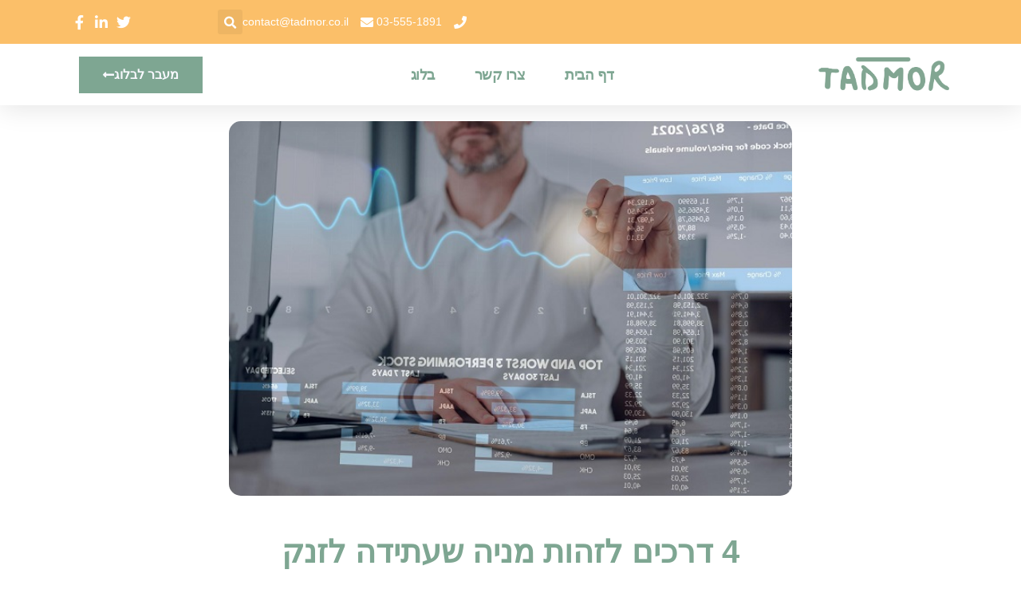

--- FILE ---
content_type: text/html; charset=UTF-8
request_url: https://tichon-tadmor.co.il/4-%D7%93%D7%A8%D7%9B%D7%99%D7%9D-%D7%9C%D7%96%D7%94%D7%95%D7%AA-%D7%9E%D7%A0%D7%99%D7%94-%D7%A9%D7%A2%D7%AA%D7%99%D7%93%D7%94-%D7%9C%D7%96%D7%A0%D7%A7/
body_size: 12657
content:
<!doctype html>
<html dir="rtl" lang="he-IL">
<head>
	<meta charset="UTF-8">
	<meta name="viewport" content="width=device-width, initial-scale=1">
	<link rel="profile" href="https://gmpg.org/xfn/11">
	<title>4 דרכים לזהות מניה שעתידה לזנק &#8211; Tadmor</title>
<meta name='robots' content='max-image-preview:large' />
	<style>img:is([sizes="auto" i], [sizes^="auto," i]) { contain-intrinsic-size: 3000px 1500px }</style>
	<link rel="alternate" type="application/rss+xml" title="Tadmor &laquo; פיד‏" href="https://tichon-tadmor.co.il/feed/" />
<link rel="alternate" type="application/rss+xml" title="Tadmor &laquo; פיד תגובות‏" href="https://tichon-tadmor.co.il/comments/feed/" />
<script>
window._wpemojiSettings = {"baseUrl":"https:\/\/s.w.org\/images\/core\/emoji\/16.0.1\/72x72\/","ext":".png","svgUrl":"https:\/\/s.w.org\/images\/core\/emoji\/16.0.1\/svg\/","svgExt":".svg","source":{"concatemoji":"https:\/\/tichon-tadmor.co.il\/wp-includes\/js\/wp-emoji-release.min.js?ver=6.8.3"}};
/*! This file is auto-generated */
!function(s,n){var o,i,e;function c(e){try{var t={supportTests:e,timestamp:(new Date).valueOf()};sessionStorage.setItem(o,JSON.stringify(t))}catch(e){}}function p(e,t,n){e.clearRect(0,0,e.canvas.width,e.canvas.height),e.fillText(t,0,0);var t=new Uint32Array(e.getImageData(0,0,e.canvas.width,e.canvas.height).data),a=(e.clearRect(0,0,e.canvas.width,e.canvas.height),e.fillText(n,0,0),new Uint32Array(e.getImageData(0,0,e.canvas.width,e.canvas.height).data));return t.every(function(e,t){return e===a[t]})}function u(e,t){e.clearRect(0,0,e.canvas.width,e.canvas.height),e.fillText(t,0,0);for(var n=e.getImageData(16,16,1,1),a=0;a<n.data.length;a++)if(0!==n.data[a])return!1;return!0}function f(e,t,n,a){switch(t){case"flag":return n(e,"\ud83c\udff3\ufe0f\u200d\u26a7\ufe0f","\ud83c\udff3\ufe0f\u200b\u26a7\ufe0f")?!1:!n(e,"\ud83c\udde8\ud83c\uddf6","\ud83c\udde8\u200b\ud83c\uddf6")&&!n(e,"\ud83c\udff4\udb40\udc67\udb40\udc62\udb40\udc65\udb40\udc6e\udb40\udc67\udb40\udc7f","\ud83c\udff4\u200b\udb40\udc67\u200b\udb40\udc62\u200b\udb40\udc65\u200b\udb40\udc6e\u200b\udb40\udc67\u200b\udb40\udc7f");case"emoji":return!a(e,"\ud83e\udedf")}return!1}function g(e,t,n,a){var r="undefined"!=typeof WorkerGlobalScope&&self instanceof WorkerGlobalScope?new OffscreenCanvas(300,150):s.createElement("canvas"),o=r.getContext("2d",{willReadFrequently:!0}),i=(o.textBaseline="top",o.font="600 32px Arial",{});return e.forEach(function(e){i[e]=t(o,e,n,a)}),i}function t(e){var t=s.createElement("script");t.src=e,t.defer=!0,s.head.appendChild(t)}"undefined"!=typeof Promise&&(o="wpEmojiSettingsSupports",i=["flag","emoji"],n.supports={everything:!0,everythingExceptFlag:!0},e=new Promise(function(e){s.addEventListener("DOMContentLoaded",e,{once:!0})}),new Promise(function(t){var n=function(){try{var e=JSON.parse(sessionStorage.getItem(o));if("object"==typeof e&&"number"==typeof e.timestamp&&(new Date).valueOf()<e.timestamp+604800&&"object"==typeof e.supportTests)return e.supportTests}catch(e){}return null}();if(!n){if("undefined"!=typeof Worker&&"undefined"!=typeof OffscreenCanvas&&"undefined"!=typeof URL&&URL.createObjectURL&&"undefined"!=typeof Blob)try{var e="postMessage("+g.toString()+"("+[JSON.stringify(i),f.toString(),p.toString(),u.toString()].join(",")+"));",a=new Blob([e],{type:"text/javascript"}),r=new Worker(URL.createObjectURL(a),{name:"wpTestEmojiSupports"});return void(r.onmessage=function(e){c(n=e.data),r.terminate(),t(n)})}catch(e){}c(n=g(i,f,p,u))}t(n)}).then(function(e){for(var t in e)n.supports[t]=e[t],n.supports.everything=n.supports.everything&&n.supports[t],"flag"!==t&&(n.supports.everythingExceptFlag=n.supports.everythingExceptFlag&&n.supports[t]);n.supports.everythingExceptFlag=n.supports.everythingExceptFlag&&!n.supports.flag,n.DOMReady=!1,n.readyCallback=function(){n.DOMReady=!0}}).then(function(){return e}).then(function(){var e;n.supports.everything||(n.readyCallback(),(e=n.source||{}).concatemoji?t(e.concatemoji):e.wpemoji&&e.twemoji&&(t(e.twemoji),t(e.wpemoji)))}))}((window,document),window._wpemojiSettings);
</script>
<style id='wp-emoji-styles-inline-css'>

	img.wp-smiley, img.emoji {
		display: inline !important;
		border: none !important;
		box-shadow: none !important;
		height: 1em !important;
		width: 1em !important;
		margin: 0 0.07em !important;
		vertical-align: -0.1em !important;
		background: none !important;
		padding: 0 !important;
	}
</style>
<link rel='stylesheet' id='wp-block-library-rtl-css' href='https://tichon-tadmor.co.il/wp-includes/css/dist/block-library/style-rtl.min.css?ver=6.8.3' media='all' />
<style id='classic-theme-styles-inline-css'>
/*! This file is auto-generated */
.wp-block-button__link{color:#fff;background-color:#32373c;border-radius:9999px;box-shadow:none;text-decoration:none;padding:calc(.667em + 2px) calc(1.333em + 2px);font-size:1.125em}.wp-block-file__button{background:#32373c;color:#fff;text-decoration:none}
</style>
<style id='global-styles-inline-css'>
:root{--wp--preset--aspect-ratio--square: 1;--wp--preset--aspect-ratio--4-3: 4/3;--wp--preset--aspect-ratio--3-4: 3/4;--wp--preset--aspect-ratio--3-2: 3/2;--wp--preset--aspect-ratio--2-3: 2/3;--wp--preset--aspect-ratio--16-9: 16/9;--wp--preset--aspect-ratio--9-16: 9/16;--wp--preset--color--black: #000000;--wp--preset--color--cyan-bluish-gray: #abb8c3;--wp--preset--color--white: #ffffff;--wp--preset--color--pale-pink: #f78da7;--wp--preset--color--vivid-red: #cf2e2e;--wp--preset--color--luminous-vivid-orange: #ff6900;--wp--preset--color--luminous-vivid-amber: #fcb900;--wp--preset--color--light-green-cyan: #7bdcb5;--wp--preset--color--vivid-green-cyan: #00d084;--wp--preset--color--pale-cyan-blue: #8ed1fc;--wp--preset--color--vivid-cyan-blue: #0693e3;--wp--preset--color--vivid-purple: #9b51e0;--wp--preset--gradient--vivid-cyan-blue-to-vivid-purple: linear-gradient(135deg,rgba(6,147,227,1) 0%,rgb(155,81,224) 100%);--wp--preset--gradient--light-green-cyan-to-vivid-green-cyan: linear-gradient(135deg,rgb(122,220,180) 0%,rgb(0,208,130) 100%);--wp--preset--gradient--luminous-vivid-amber-to-luminous-vivid-orange: linear-gradient(135deg,rgba(252,185,0,1) 0%,rgba(255,105,0,1) 100%);--wp--preset--gradient--luminous-vivid-orange-to-vivid-red: linear-gradient(135deg,rgba(255,105,0,1) 0%,rgb(207,46,46) 100%);--wp--preset--gradient--very-light-gray-to-cyan-bluish-gray: linear-gradient(135deg,rgb(238,238,238) 0%,rgb(169,184,195) 100%);--wp--preset--gradient--cool-to-warm-spectrum: linear-gradient(135deg,rgb(74,234,220) 0%,rgb(151,120,209) 20%,rgb(207,42,186) 40%,rgb(238,44,130) 60%,rgb(251,105,98) 80%,rgb(254,248,76) 100%);--wp--preset--gradient--blush-light-purple: linear-gradient(135deg,rgb(255,206,236) 0%,rgb(152,150,240) 100%);--wp--preset--gradient--blush-bordeaux: linear-gradient(135deg,rgb(254,205,165) 0%,rgb(254,45,45) 50%,rgb(107,0,62) 100%);--wp--preset--gradient--luminous-dusk: linear-gradient(135deg,rgb(255,203,112) 0%,rgb(199,81,192) 50%,rgb(65,88,208) 100%);--wp--preset--gradient--pale-ocean: linear-gradient(135deg,rgb(255,245,203) 0%,rgb(182,227,212) 50%,rgb(51,167,181) 100%);--wp--preset--gradient--electric-grass: linear-gradient(135deg,rgb(202,248,128) 0%,rgb(113,206,126) 100%);--wp--preset--gradient--midnight: linear-gradient(135deg,rgb(2,3,129) 0%,rgb(40,116,252) 100%);--wp--preset--font-size--small: 13px;--wp--preset--font-size--medium: 20px;--wp--preset--font-size--large: 36px;--wp--preset--font-size--x-large: 42px;--wp--preset--spacing--20: 0.44rem;--wp--preset--spacing--30: 0.67rem;--wp--preset--spacing--40: 1rem;--wp--preset--spacing--50: 1.5rem;--wp--preset--spacing--60: 2.25rem;--wp--preset--spacing--70: 3.38rem;--wp--preset--spacing--80: 5.06rem;--wp--preset--shadow--natural: 6px 6px 9px rgba(0, 0, 0, 0.2);--wp--preset--shadow--deep: 12px 12px 50px rgba(0, 0, 0, 0.4);--wp--preset--shadow--sharp: 6px 6px 0px rgba(0, 0, 0, 0.2);--wp--preset--shadow--outlined: 6px 6px 0px -3px rgba(255, 255, 255, 1), 6px 6px rgba(0, 0, 0, 1);--wp--preset--shadow--crisp: 6px 6px 0px rgba(0, 0, 0, 1);}:where(.is-layout-flex){gap: 0.5em;}:where(.is-layout-grid){gap: 0.5em;}body .is-layout-flex{display: flex;}.is-layout-flex{flex-wrap: wrap;align-items: center;}.is-layout-flex > :is(*, div){margin: 0;}body .is-layout-grid{display: grid;}.is-layout-grid > :is(*, div){margin: 0;}:where(.wp-block-columns.is-layout-flex){gap: 2em;}:where(.wp-block-columns.is-layout-grid){gap: 2em;}:where(.wp-block-post-template.is-layout-flex){gap: 1.25em;}:where(.wp-block-post-template.is-layout-grid){gap: 1.25em;}.has-black-color{color: var(--wp--preset--color--black) !important;}.has-cyan-bluish-gray-color{color: var(--wp--preset--color--cyan-bluish-gray) !important;}.has-white-color{color: var(--wp--preset--color--white) !important;}.has-pale-pink-color{color: var(--wp--preset--color--pale-pink) !important;}.has-vivid-red-color{color: var(--wp--preset--color--vivid-red) !important;}.has-luminous-vivid-orange-color{color: var(--wp--preset--color--luminous-vivid-orange) !important;}.has-luminous-vivid-amber-color{color: var(--wp--preset--color--luminous-vivid-amber) !important;}.has-light-green-cyan-color{color: var(--wp--preset--color--light-green-cyan) !important;}.has-vivid-green-cyan-color{color: var(--wp--preset--color--vivid-green-cyan) !important;}.has-pale-cyan-blue-color{color: var(--wp--preset--color--pale-cyan-blue) !important;}.has-vivid-cyan-blue-color{color: var(--wp--preset--color--vivid-cyan-blue) !important;}.has-vivid-purple-color{color: var(--wp--preset--color--vivid-purple) !important;}.has-black-background-color{background-color: var(--wp--preset--color--black) !important;}.has-cyan-bluish-gray-background-color{background-color: var(--wp--preset--color--cyan-bluish-gray) !important;}.has-white-background-color{background-color: var(--wp--preset--color--white) !important;}.has-pale-pink-background-color{background-color: var(--wp--preset--color--pale-pink) !important;}.has-vivid-red-background-color{background-color: var(--wp--preset--color--vivid-red) !important;}.has-luminous-vivid-orange-background-color{background-color: var(--wp--preset--color--luminous-vivid-orange) !important;}.has-luminous-vivid-amber-background-color{background-color: var(--wp--preset--color--luminous-vivid-amber) !important;}.has-light-green-cyan-background-color{background-color: var(--wp--preset--color--light-green-cyan) !important;}.has-vivid-green-cyan-background-color{background-color: var(--wp--preset--color--vivid-green-cyan) !important;}.has-pale-cyan-blue-background-color{background-color: var(--wp--preset--color--pale-cyan-blue) !important;}.has-vivid-cyan-blue-background-color{background-color: var(--wp--preset--color--vivid-cyan-blue) !important;}.has-vivid-purple-background-color{background-color: var(--wp--preset--color--vivid-purple) !important;}.has-black-border-color{border-color: var(--wp--preset--color--black) !important;}.has-cyan-bluish-gray-border-color{border-color: var(--wp--preset--color--cyan-bluish-gray) !important;}.has-white-border-color{border-color: var(--wp--preset--color--white) !important;}.has-pale-pink-border-color{border-color: var(--wp--preset--color--pale-pink) !important;}.has-vivid-red-border-color{border-color: var(--wp--preset--color--vivid-red) !important;}.has-luminous-vivid-orange-border-color{border-color: var(--wp--preset--color--luminous-vivid-orange) !important;}.has-luminous-vivid-amber-border-color{border-color: var(--wp--preset--color--luminous-vivid-amber) !important;}.has-light-green-cyan-border-color{border-color: var(--wp--preset--color--light-green-cyan) !important;}.has-vivid-green-cyan-border-color{border-color: var(--wp--preset--color--vivid-green-cyan) !important;}.has-pale-cyan-blue-border-color{border-color: var(--wp--preset--color--pale-cyan-blue) !important;}.has-vivid-cyan-blue-border-color{border-color: var(--wp--preset--color--vivid-cyan-blue) !important;}.has-vivid-purple-border-color{border-color: var(--wp--preset--color--vivid-purple) !important;}.has-vivid-cyan-blue-to-vivid-purple-gradient-background{background: var(--wp--preset--gradient--vivid-cyan-blue-to-vivid-purple) !important;}.has-light-green-cyan-to-vivid-green-cyan-gradient-background{background: var(--wp--preset--gradient--light-green-cyan-to-vivid-green-cyan) !important;}.has-luminous-vivid-amber-to-luminous-vivid-orange-gradient-background{background: var(--wp--preset--gradient--luminous-vivid-amber-to-luminous-vivid-orange) !important;}.has-luminous-vivid-orange-to-vivid-red-gradient-background{background: var(--wp--preset--gradient--luminous-vivid-orange-to-vivid-red) !important;}.has-very-light-gray-to-cyan-bluish-gray-gradient-background{background: var(--wp--preset--gradient--very-light-gray-to-cyan-bluish-gray) !important;}.has-cool-to-warm-spectrum-gradient-background{background: var(--wp--preset--gradient--cool-to-warm-spectrum) !important;}.has-blush-light-purple-gradient-background{background: var(--wp--preset--gradient--blush-light-purple) !important;}.has-blush-bordeaux-gradient-background{background: var(--wp--preset--gradient--blush-bordeaux) !important;}.has-luminous-dusk-gradient-background{background: var(--wp--preset--gradient--luminous-dusk) !important;}.has-pale-ocean-gradient-background{background: var(--wp--preset--gradient--pale-ocean) !important;}.has-electric-grass-gradient-background{background: var(--wp--preset--gradient--electric-grass) !important;}.has-midnight-gradient-background{background: var(--wp--preset--gradient--midnight) !important;}.has-small-font-size{font-size: var(--wp--preset--font-size--small) !important;}.has-medium-font-size{font-size: var(--wp--preset--font-size--medium) !important;}.has-large-font-size{font-size: var(--wp--preset--font-size--large) !important;}.has-x-large-font-size{font-size: var(--wp--preset--font-size--x-large) !important;}
:where(.wp-block-post-template.is-layout-flex){gap: 1.25em;}:where(.wp-block-post-template.is-layout-grid){gap: 1.25em;}
:where(.wp-block-columns.is-layout-flex){gap: 2em;}:where(.wp-block-columns.is-layout-grid){gap: 2em;}
:root :where(.wp-block-pullquote){font-size: 1.5em;line-height: 1.6;}
</style>
<link rel='stylesheet' id='hello-elementor-css' href='https://tichon-tadmor.co.il/wp-content/themes/hello-elementor/style.min.css?ver=2.9.0' media='all' />
<link rel='stylesheet' id='hello-elementor-theme-style-css' href='https://tichon-tadmor.co.il/wp-content/themes/hello-elementor/theme.min.css?ver=2.9.0' media='all' />
<link rel='stylesheet' id='elementor-frontend-css' href='https://tichon-tadmor.co.il/wp-content/plugins/elementor/assets/css/frontend-rtl.min.css?ver=3.33.4' media='all' />
<link rel='stylesheet' id='widget-icon-list-css' href='https://tichon-tadmor.co.il/wp-content/plugins/elementor/assets/css/widget-icon-list-rtl.min.css?ver=3.33.4' media='all' />
<link rel='stylesheet' id='widget-search-form-css' href='https://tichon-tadmor.co.il/wp-content/plugins/elementor-pro/assets/css/widget-search-form-rtl.min.css?ver=3.33.2' media='all' />
<link rel='stylesheet' id='elementor-icons-shared-0-css' href='https://tichon-tadmor.co.il/wp-content/plugins/elementor/assets/lib/font-awesome/css/fontawesome.min.css?ver=5.15.3' media='all' />
<link rel='stylesheet' id='elementor-icons-fa-solid-css' href='https://tichon-tadmor.co.il/wp-content/plugins/elementor/assets/lib/font-awesome/css/solid.min.css?ver=5.15.3' media='all' />
<link rel='stylesheet' id='widget-image-css' href='https://tichon-tadmor.co.il/wp-content/plugins/elementor/assets/css/widget-image-rtl.min.css?ver=3.33.4' media='all' />
<link rel='stylesheet' id='widget-nav-menu-css' href='https://tichon-tadmor.co.il/wp-content/plugins/elementor-pro/assets/css/widget-nav-menu-rtl.min.css?ver=3.33.2' media='all' />
<link rel='stylesheet' id='e-sticky-css' href='https://tichon-tadmor.co.il/wp-content/plugins/elementor-pro/assets/css/modules/sticky.min.css?ver=3.33.2' media='all' />
<link rel='stylesheet' id='widget-heading-css' href='https://tichon-tadmor.co.il/wp-content/plugins/elementor/assets/css/widget-heading-rtl.min.css?ver=3.33.4' media='all' />
<link rel='stylesheet' id='widget-form-css' href='https://tichon-tadmor.co.il/wp-content/plugins/elementor-pro/assets/css/widget-form-rtl.min.css?ver=3.33.2' media='all' />
<link rel='stylesheet' id='widget-post-info-css' href='https://tichon-tadmor.co.il/wp-content/plugins/elementor-pro/assets/css/widget-post-info-rtl.min.css?ver=3.33.2' media='all' />
<link rel='stylesheet' id='elementor-icons-fa-regular-css' href='https://tichon-tadmor.co.il/wp-content/plugins/elementor/assets/lib/font-awesome/css/regular.min.css?ver=5.15.3' media='all' />
<link rel='stylesheet' id='elementor-icons-css' href='https://tichon-tadmor.co.il/wp-content/plugins/elementor/assets/lib/eicons/css/elementor-icons.min.css?ver=5.44.0' media='all' />
<link rel='stylesheet' id='elementor-post-137-css' href='https://tichon-tadmor.co.il/wp-content/uploads/elementor/css/post-137.css?ver=1765244478' media='all' />
<link rel='stylesheet' id='elementor-post-160-css' href='https://tichon-tadmor.co.il/wp-content/uploads/elementor/css/post-160.css?ver=1765244478' media='all' />
<link rel='stylesheet' id='elementor-post-216-css' href='https://tichon-tadmor.co.il/wp-content/uploads/elementor/css/post-216.css?ver=1765244479' media='all' />
<link rel='stylesheet' id='elementor-post-537-css' href='https://tichon-tadmor.co.il/wp-content/uploads/elementor/css/post-537.css?ver=1765247236' media='all' />
<link rel='stylesheet' id='elementor-gf-local-roboto-css' href="https://tichon-tadmor.co.il/wp-content/uploads/elementor/google-fonts/css/roboto.css?ver=1754495913" media='all' />
<link rel='stylesheet' id='elementor-gf-local-robotoslab-css' href="https://tichon-tadmor.co.il/wp-content/uploads/elementor/google-fonts/css/robotoslab.css?ver=1754495918" media='all' />
<link rel='stylesheet' id='elementor-gf-local-montserrat-css' href="https://tichon-tadmor.co.il/wp-content/uploads/elementor/google-fonts/css/montserrat.css?ver=1754495926" media='all' />
<link rel='stylesheet' id='elementor-icons-fa-brands-css' href='https://tichon-tadmor.co.il/wp-content/plugins/elementor/assets/lib/font-awesome/css/brands.min.css?ver=5.15.3' media='all' />
<script src="https://tichon-tadmor.co.il/wp-includes/js/jquery/jquery.min.js?ver=3.7.1" id="jquery-core-js"></script>
<script src="https://tichon-tadmor.co.il/wp-includes/js/jquery/jquery-migrate.min.js?ver=3.4.1" id="jquery-migrate-js"></script>
<link rel="https://api.w.org/" href="https://tichon-tadmor.co.il/wp-json/" /><link rel="alternate" title="JSON" type="application/json" href="https://tichon-tadmor.co.il/wp-json/wp/v2/posts/730" /><link rel="EditURI" type="application/rsd+xml" title="RSD" href="https://tichon-tadmor.co.il/xmlrpc.php?rsd" />
<meta name="generator" content="WordPress 6.8.3" />
<link rel="canonical" href="https://tichon-tadmor.co.il/4-%d7%93%d7%a8%d7%9b%d7%99%d7%9d-%d7%9c%d7%96%d7%94%d7%95%d7%aa-%d7%9e%d7%a0%d7%99%d7%94-%d7%a9%d7%a2%d7%aa%d7%99%d7%93%d7%94-%d7%9c%d7%96%d7%a0%d7%a7/" />
<link rel='shortlink' href='https://tichon-tadmor.co.il/?p=730' />
<link rel="alternate" title="oEmbed (JSON)" type="application/json+oembed" href="https://tichon-tadmor.co.il/wp-json/oembed/1.0/embed?url=https%3A%2F%2Ftichon-tadmor.co.il%2F4-%25d7%2593%25d7%25a8%25d7%259b%25d7%2599%25d7%259d-%25d7%259c%25d7%2596%25d7%2594%25d7%2595%25d7%25aa-%25d7%259e%25d7%25a0%25d7%2599%25d7%2594-%25d7%25a9%25d7%25a2%25d7%25aa%25d7%2599%25d7%2593%25d7%2594-%25d7%259c%25d7%2596%25d7%25a0%25d7%25a7%2F" />
<link rel="alternate" title="oEmbed (XML)" type="text/xml+oembed" href="https://tichon-tadmor.co.il/wp-json/oembed/1.0/embed?url=https%3A%2F%2Ftichon-tadmor.co.il%2F4-%25d7%2593%25d7%25a8%25d7%259b%25d7%2599%25d7%259d-%25d7%259c%25d7%2596%25d7%2594%25d7%2595%25d7%25aa-%25d7%259e%25d7%25a0%25d7%2599%25d7%2594-%25d7%25a9%25d7%25a2%25d7%25aa%25d7%2599%25d7%2593%25d7%2594-%25d7%259c%25d7%2596%25d7%25a0%25d7%25a7%2F&#038;format=xml" />
<script async src="https://pagead2.googlesyndication.com/pagead/js/adsbygoogle.js?client=ca-pub-6402491430636182"
     crossorigin="anonymous"></script><meta name="generator" content="Elementor 3.33.4; features: additional_custom_breakpoints; settings: css_print_method-external, google_font-enabled, font_display-auto">
			<style>
				.e-con.e-parent:nth-of-type(n+4):not(.e-lazyloaded):not(.e-no-lazyload),
				.e-con.e-parent:nth-of-type(n+4):not(.e-lazyloaded):not(.e-no-lazyload) * {
					background-image: none !important;
				}
				@media screen and (max-height: 1024px) {
					.e-con.e-parent:nth-of-type(n+3):not(.e-lazyloaded):not(.e-no-lazyload),
					.e-con.e-parent:nth-of-type(n+3):not(.e-lazyloaded):not(.e-no-lazyload) * {
						background-image: none !important;
					}
				}
				@media screen and (max-height: 640px) {
					.e-con.e-parent:nth-of-type(n+2):not(.e-lazyloaded):not(.e-no-lazyload),
					.e-con.e-parent:nth-of-type(n+2):not(.e-lazyloaded):not(.e-no-lazyload) * {
						background-image: none !important;
					}
				}
			</style>
			<link rel="icon" href="https://tichon-tadmor.co.il/wp-content/uploads/cropped-Screenshot_94-32x32.png" sizes="32x32" />
<link rel="icon" href="https://tichon-tadmor.co.il/wp-content/uploads/cropped-Screenshot_94-192x192.png" sizes="192x192" />
<link rel="apple-touch-icon" href="https://tichon-tadmor.co.il/wp-content/uploads/cropped-Screenshot_94-180x180.png" />
<meta name="msapplication-TileImage" content="https://tichon-tadmor.co.il/wp-content/uploads/cropped-Screenshot_94-270x270.png" />
</head>
<body class="rtl wp-singular post-template-default single single-post postid-730 single-format-standard wp-custom-logo wp-theme-hello-elementor elementor-default elementor-kit-137 elementor-page-537">


<a class="skip-link screen-reader-text" href="#content">דלג לתוכן</a>

		<header data-elementor-type="header" data-elementor-id="160" class="elementor elementor-160 elementor-location-header" data-elementor-post-type="elementor_library">
					<section class="elementor-section elementor-top-section elementor-element elementor-element-c1b5650 elementor-section-full_width elementor-section-height-default elementor-section-height-default" data-id="c1b5650" data-element_type="section" id="header_pop" data-settings="{&quot;sticky&quot;:&quot;top&quot;,&quot;sticky_on&quot;:[&quot;desktop&quot;],&quot;sticky_offset&quot;:0,&quot;sticky_effects_offset&quot;:0,&quot;sticky_anchor_link_offset&quot;:0}">
						<div class="elementor-container elementor-column-gap-default">
					<div class="elementor-column elementor-col-100 elementor-top-column elementor-element elementor-element-6be81eca" data-id="6be81eca" data-element_type="column">
			<div class="elementor-widget-wrap elementor-element-populated">
						<section class="elementor-section elementor-inner-section elementor-element elementor-element-6287ac8e elementor-reverse-mobile elementor-section-boxed elementor-section-height-default elementor-section-height-default" data-id="6287ac8e" data-element_type="section" data-settings="{&quot;background_background&quot;:&quot;classic&quot;}">
						<div class="elementor-container elementor-column-gap-default">
					<div class="elementor-column elementor-col-33 elementor-inner-column elementor-element elementor-element-480a78b elementor-hidden-phone" data-id="480a78b" data-element_type="column">
			<div class="elementor-widget-wrap elementor-element-populated">
						<div class="elementor-element elementor-element-45bf1029 elementor-icon-list--layout-inline elementor-align-left elementor-mobile-align-center elementor-list-item-link-full_width elementor-widget elementor-widget-icon-list" data-id="45bf1029" data-element_type="widget" data-widget_type="icon-list.default">
				<div class="elementor-widget-container">
							<ul class="elementor-icon-list-items elementor-inline-items">
							<li class="elementor-icon-list-item elementor-inline-item">
											<span class="elementor-icon-list-icon">
							<i aria-hidden="true" class="fas fa-phone"></i>						</span>
										<span class="elementor-icon-list-text">03-555-1891</span>
									</li>
								<li class="elementor-icon-list-item elementor-inline-item">
											<span class="elementor-icon-list-icon">
							<i aria-hidden="true" class="fas fa-envelope"></i>						</span>
										<span class="elementor-icon-list-text"><a href="/cdn-cgi/l/email-protection" class="__cf_email__" data-cfemail="e0838f8e94818394a09481848d8f92ce838fce898c">[email&#160;protected]</a></span>
									</li>
						</ul>
						</div>
				</div>
					</div>
		</div>
				<div class="elementor-column elementor-col-33 elementor-inner-column elementor-element elementor-element-3e793e6e" data-id="3e793e6e" data-element_type="column">
			<div class="elementor-widget-wrap elementor-element-populated">
						<div class="elementor-element elementor-element-409dd88c elementor-search-form--skin-full_screen elementor-widget elementor-widget-search-form" data-id="409dd88c" data-element_type="widget" data-settings="{&quot;skin&quot;:&quot;full_screen&quot;}" data-widget_type="search-form.default">
				<div class="elementor-widget-container">
							<search role="search">
			<form class="elementor-search-form" action="https://tichon-tadmor.co.il" method="get">
												<div class="elementor-search-form__toggle" role="button" tabindex="0" aria-label="חיפוש">
					<i aria-hidden="true" class="fas fa-search"></i>				</div>
								<div class="elementor-search-form__container">
					<label class="elementor-screen-only" for="elementor-search-form-409dd88c">חיפוש</label>

					
					<input id="elementor-search-form-409dd88c" placeholder="" class="elementor-search-form__input" type="search" name="s" value="">
					
					
										<div class="dialog-lightbox-close-button dialog-close-button" role="button" tabindex="0" aria-label="סגור את תיבת החיפוש">
						<i aria-hidden="true" class="eicon-close"></i>					</div>
									</div>
			</form>
		</search>
						</div>
				</div>
					</div>
		</div>
				<div class="elementor-column elementor-col-33 elementor-inner-column elementor-element elementor-element-42b93385" data-id="42b93385" data-element_type="column">
			<div class="elementor-widget-wrap elementor-element-populated">
						<div class="elementor-element elementor-element-4f6cef41 elementor-icon-list--layout-inline elementor-align-right elementor-mobile-align-left elementor-list-item-link-full_width elementor-widget elementor-widget-icon-list" data-id="4f6cef41" data-element_type="widget" data-widget_type="icon-list.default">
				<div class="elementor-widget-container">
							<ul class="elementor-icon-list-items elementor-inline-items">
							<li class="elementor-icon-list-item elementor-inline-item">
											<span class="elementor-icon-list-icon">
							<i aria-hidden="true" class="fab fa-twitter"></i>						</span>
										<span class="elementor-icon-list-text"></span>
									</li>
								<li class="elementor-icon-list-item elementor-inline-item">
											<span class="elementor-icon-list-icon">
							<i aria-hidden="true" class="fab fa-linkedin-in"></i>						</span>
										<span class="elementor-icon-list-text"></span>
									</li>
								<li class="elementor-icon-list-item elementor-inline-item">
											<span class="elementor-icon-list-icon">
							<i aria-hidden="true" class="fab fa-facebook-f"></i>						</span>
										<span class="elementor-icon-list-text"></span>
									</li>
						</ul>
						</div>
				</div>
					</div>
		</div>
					</div>
		</section>
				<section class="elementor-section elementor-inner-section elementor-element elementor-element-190ec49d elementor-section-boxed elementor-section-height-default elementor-section-height-default" data-id="190ec49d" data-element_type="section" data-settings="{&quot;background_background&quot;:&quot;classic&quot;}">
						<div class="elementor-container elementor-column-gap-default">
					<div class="elementor-column elementor-col-33 elementor-inner-column elementor-element elementor-element-65543d0f" data-id="65543d0f" data-element_type="column">
			<div class="elementor-widget-wrap elementor-element-populated">
						<div class="elementor-element elementor-element-63737ab elementor-widget elementor-widget-theme-site-logo elementor-widget-image" data-id="63737ab" data-element_type="widget" data-widget_type="theme-site-logo.default">
				<div class="elementor-widget-container">
											<a href="https://tichon-tadmor.co.il">
			<img fetchpriority="high" width="523" height="147" src="https://tichon-tadmor.co.il/wp-content/uploads/Screenshot_94.png" class="attachment-full size-full wp-image-943" alt="" srcset="https://tichon-tadmor.co.il/wp-content/uploads/Screenshot_94.png 523w, https://tichon-tadmor.co.il/wp-content/uploads/Screenshot_94-300x84.png 300w" sizes="(max-width: 523px) 100vw, 523px" />				</a>
											</div>
				</div>
					</div>
		</div>
				<div class="elementor-column elementor-col-33 elementor-inner-column elementor-element elementor-element-43743876" data-id="43743876" data-element_type="column">
			<div class="elementor-widget-wrap elementor-element-populated">
						<div class="elementor-element elementor-element-69f2bb18 elementor-nav-menu__align-center elementor-nav-menu--stretch elementor-nav-menu__text-align-center elementor-nav-menu--dropdown-tablet elementor-nav-menu--toggle elementor-nav-menu--burger elementor-widget elementor-widget-nav-menu" data-id="69f2bb18" data-element_type="widget" data-settings="{&quot;full_width&quot;:&quot;stretch&quot;,&quot;layout&quot;:&quot;horizontal&quot;,&quot;submenu_icon&quot;:{&quot;value&quot;:&quot;&lt;i class=\&quot;fas fa-caret-down\&quot; aria-hidden=\&quot;true\&quot;&gt;&lt;\/i&gt;&quot;,&quot;library&quot;:&quot;fa-solid&quot;},&quot;toggle&quot;:&quot;burger&quot;}" data-widget_type="nav-menu.default">
				<div class="elementor-widget-container">
								<nav aria-label="תפריט" class="elementor-nav-menu--main elementor-nav-menu__container elementor-nav-menu--layout-horizontal e--pointer-underline e--animation-fade">
				<ul id="menu-1-69f2bb18" class="elementor-nav-menu"><li class="menu-item menu-item-type-post_type menu-item-object-page menu-item-home menu-item-157"><a href="https://tichon-tadmor.co.il/" class="elementor-item">דף הבית</a></li>
<li class="menu-item menu-item-type-post_type menu-item-object-page menu-item-272"><a href="https://tichon-tadmor.co.il/%d7%a6%d7%a8%d7%95-%d7%a7%d7%a9%d7%a8/" class="elementor-item">צרו קשר</a></li>
<li class="menu-item menu-item-type-post_type menu-item-object-page menu-item-484"><a href="https://tichon-tadmor.co.il/%d7%91%d7%9c%d7%95%d7%92/" class="elementor-item">בלוג</a></li>
</ul>			</nav>
					<div class="elementor-menu-toggle" role="button" tabindex="0" aria-label="כפתור פתיחת תפריט" aria-expanded="false">
			<i aria-hidden="true" role="presentation" class="elementor-menu-toggle__icon--open eicon-menu-bar"></i><i aria-hidden="true" role="presentation" class="elementor-menu-toggle__icon--close eicon-close"></i>		</div>
					<nav class="elementor-nav-menu--dropdown elementor-nav-menu__container" aria-hidden="true">
				<ul id="menu-2-69f2bb18" class="elementor-nav-menu"><li class="menu-item menu-item-type-post_type menu-item-object-page menu-item-home menu-item-157"><a href="https://tichon-tadmor.co.il/" class="elementor-item" tabindex="-1">דף הבית</a></li>
<li class="menu-item menu-item-type-post_type menu-item-object-page menu-item-272"><a href="https://tichon-tadmor.co.il/%d7%a6%d7%a8%d7%95-%d7%a7%d7%a9%d7%a8/" class="elementor-item" tabindex="-1">צרו קשר</a></li>
<li class="menu-item menu-item-type-post_type menu-item-object-page menu-item-484"><a href="https://tichon-tadmor.co.il/%d7%91%d7%9c%d7%95%d7%92/" class="elementor-item" tabindex="-1">בלוג</a></li>
</ul>			</nav>
						</div>
				</div>
					</div>
		</div>
				<div class="elementor-column elementor-col-33 elementor-inner-column elementor-element elementor-element-46191e2c" data-id="46191e2c" data-element_type="column">
			<div class="elementor-widget-wrap elementor-element-populated">
						<div class="elementor-element elementor-element-24ba3718 elementor-align-center elementor-hidden-phone elementor-widget elementor-widget-button" data-id="24ba3718" data-element_type="widget" data-widget_type="button.default">
				<div class="elementor-widget-container">
									<div class="elementor-button-wrapper">
					<a class="elementor-button elementor-button-link elementor-size-md" href="https://tichon-tadmor.co.il/%d7%91%d7%9c%d7%95%d7%92/">
						<span class="elementor-button-content-wrapper">
						<span class="elementor-button-icon">
				<i aria-hidden="true" class="fas fa-long-arrow-alt-left"></i>			</span>
									<span class="elementor-button-text">מעבר לבלוג</span>
					</span>
					</a>
				</div>
								</div>
				</div>
					</div>
		</div>
					</div>
		</section>
					</div>
		</div>
					</div>
		</section>
				</header>
				<div data-elementor-type="single-post" data-elementor-id="537" class="elementor elementor-537 elementor-location-single post-730 post type-post status-publish format-standard has-post-thumbnail hentry category-blog" data-elementor-post-type="elementor_library">
					<section class="elementor-section elementor-top-section elementor-element elementor-element-81632f1 elementor-section-boxed elementor-section-height-default elementor-section-height-default" data-id="81632f1" data-element_type="section">
						<div class="elementor-container elementor-column-gap-default">
					<div class="elementor-column elementor-col-100 elementor-top-column elementor-element elementor-element-430fea2" data-id="430fea2" data-element_type="column">
			<div class="elementor-widget-wrap elementor-element-populated">
						<div class="elementor-element elementor-element-459c390 elementor-widget elementor-widget-theme-post-featured-image elementor-widget-image" data-id="459c390" data-element_type="widget" data-widget_type="theme-post-featured-image.default">
				<div class="elementor-widget-container">
															<img width="640" height="426" src="https://tichon-tadmor.co.il/wp-content/uploads/47744708_tracking-the-stock-market-an-unrecognisable-businessman-sitting-alone-in-his-office-and-following-the-stock-market.jpg" class="attachment-large size-large wp-image-731" alt="" srcset="https://tichon-tadmor.co.il/wp-content/uploads/47744708_tracking-the-stock-market-an-unrecognisable-businessman-sitting-alone-in-his-office-and-following-the-stock-market.jpg 640w, https://tichon-tadmor.co.il/wp-content/uploads/47744708_tracking-the-stock-market-an-unrecognisable-businessman-sitting-alone-in-his-office-and-following-the-stock-market-300x200.jpg 300w" sizes="(max-width: 640px) 100vw, 640px" />															</div>
				</div>
				<div class="elementor-element elementor-element-c3f4a38 elementor-widget elementor-widget-theme-post-title elementor-page-title elementor-widget-heading" data-id="c3f4a38" data-element_type="widget" data-widget_type="theme-post-title.default">
				<div class="elementor-widget-container">
					<h1 class="elementor-heading-title elementor-size-default">4 דרכים לזהות מניה שעתידה לזנק</h1>				</div>
				</div>
				<div class="elementor-element elementor-element-3bf1837 elementor-align-center elementor-widget elementor-widget-post-info" data-id="3bf1837" data-element_type="widget" data-widget_type="post-info.default">
				<div class="elementor-widget-container">
							<ul class="elementor-inline-items elementor-icon-list-items elementor-post-info">
								<li class="elementor-icon-list-item elementor-repeater-item-e366ef2 elementor-inline-item" itemprop="datePublished">
						<a href="https://tichon-tadmor.co.il/2022/10/24/">
											<span class="elementor-icon-list-icon">
								<i aria-hidden="true" class="fas fa-calendar"></i>							</span>
									<span class="elementor-icon-list-text elementor-post-info__item elementor-post-info__item--type-date">
										<time>אוקטובר 24, 2022</time>					</span>
									</a>
				</li>
				<li class="elementor-icon-list-item elementor-repeater-item-951ff79 elementor-inline-item">
										<span class="elementor-icon-list-icon">
								<i aria-hidden="true" class="far fa-clock"></i>							</span>
									<span class="elementor-icon-list-text elementor-post-info__item elementor-post-info__item--type-time">
										<time>17:28</time>					</span>
								</li>
				</ul>
						</div>
				</div>
					</div>
		</div>
					</div>
		</section>
				<section class="elementor-section elementor-top-section elementor-element elementor-element-564ad317 elementor-section-boxed elementor-section-height-default elementor-section-height-default" data-id="564ad317" data-element_type="section">
						<div class="elementor-container elementor-column-gap-default">
					<div class="elementor-column elementor-col-100 elementor-top-column elementor-element elementor-element-31b77cc6" data-id="31b77cc6" data-element_type="column">
			<div class="elementor-widget-wrap elementor-element-populated">
						<div class="elementor-element elementor-element-162b50e8 elementor-widget elementor-widget-theme-post-content" data-id="162b50e8" data-element_type="widget" data-widget_type="theme-post-content.default">
				<div class="elementor-widget-container">
					
<p>אנשים המתעסקים בתחום השקעה במניות&nbsp; יודעים שניתן להרוויח גם מנסיקה של מניה על ידי המתנה לעליית הערך שלה וגם על ידי קריסתה. איך מזהים שמניה עתידה לזנק? הנה ארבעה כללים ע&quot;פ נטו תכנון פיננסי שיעזרו לכם לבחור איפה להשקיע:</p>



<ol class="wp-block-list"><li><strong>הביטו על הגרף שלה</strong></li></ol>



<p>מניה שעתידה לזנק היא מניה שלרוב עושה גלים בביצה. הכוונה למניה שנראה בגרף שלה תנודות ועניין.</p>



<ol class="wp-block-list" start="2"><li><strong>מניה עם יכולות</strong></li></ol>



<p>מניות שפורצות את ההתנגדויות שלהן ושומרות על גובה מיומן הראשון הן מניות שאנשים רוכשים מהר כדי לכסות הוצאות וזה מעלה את ערכה אפילו יותר.</p>



<ol class="wp-block-list" start="3"><li><strong>הקשיבו לגרפים</strong></li></ol>



<p>הרבה פעמים משקיעים במניות נוטים לייחס חשיבות גדולה למה שמובילים בתחום או אנשים שונים צופים שיקרה למניות – מתי הן יזנקו או יתרסקו. אך האמת היא שהיחידים שיכולים להעיד בצורה מדויקת על העתיד הם הגרפים של המניות ועליהם צריך לסמוך באמת.&nbsp;</p>



<ol class="wp-block-list" start="4"><li><strong>אל תנוחו עדיין על זרי הדפנה</strong></li></ol>



<p>אם חיכיתם שיגידו לכם איפה הכי נכון להשקיע, קחו בחשבון שאתם נמצאים באחוזון עם עוד אלפי אנשים שייתכן שיקבלו את המידע עוד לפניכם, וכך הרווח שיכולתם לצבור יורד. השקיעו זמן ומחשבה בלמידת התחום והבנה של גרפים ומגמות כדי להיות הראשונים שמאתרים את ההשקעה החכמה הבאה. לחצו על הקישור <a href="https://www.calcalist.co.il/home/0,7340,L-3704-239636,00.html">נטו תכנון פיננסי בכלכליסט</a> לעוד פרטים.</p>



<h2 class="wp-block-heading"><strong>עוד כמה דברים ששווה להתייחס אליהם בבחירת השקעה במניות:</strong></h2>



<ul class="wp-block-list"><li>האם ענף החברה תנודתי או יציב?</li><li>האם אתם מסוגלים לזהות מחזורים חריגים ולבחון אותם?</li><li>האם מחיר המניה השתנה הרבה לאחרונה?</li><li>האם אתם מצליחים לזהות מגמת עלייה או ירידה במחיר הסגירה של יום קודם?</li></ul>



<p>נסיים ונאמר שהשקעה במניות היא לא פעולה שעושים 'על הדרך' אלא תחום שיש להעמיק בו כדי להצליח. אנחנו <a href="https://in-come.co.il/%D7%A0%D7%98%D7%95-%D7%AA%D7%9B%D7%A0%D7%95%D7%9F-%D7%A4%D7%99%D7%A0%D7%A0%D7%A1%D7%99/">נטו תכנון פיננסי</a> ממליצים להיעזר במקורות מידע מהימנים שיקנו לכם בסיס נכון להתחלה וילוו אתכם במהלך הדרך.</p>
				</div>
				</div>
					</div>
		</div>
					</div>
		</section>
				</div>
				<footer data-elementor-type="footer" data-elementor-id="216" class="elementor elementor-216 elementor-location-footer" data-elementor-post-type="elementor_library">
					<section class="elementor-section elementor-top-section elementor-element elementor-element-6c07ef88 elementor-section-content-middle elementor-section-boxed elementor-section-height-default elementor-section-height-default" data-id="6c07ef88" data-element_type="section" data-settings="{&quot;background_background&quot;:&quot;classic&quot;}">
						<div class="elementor-container elementor-column-gap-no">
					<div class="elementor-column elementor-col-100 elementor-top-column elementor-element elementor-element-2c810f10" data-id="2c810f10" data-element_type="column">
			<div class="elementor-widget-wrap elementor-element-populated">
						<div class="elementor-element elementor-element-12e867e6 elementor-widget elementor-widget-heading" data-id="12e867e6" data-element_type="widget" data-widget_type="heading.default">
				<div class="elementor-widget-container">
					<h2 class="elementor-heading-title elementor-size-default">צרו קשר</h2>				</div>
				</div>
				<div class="elementor-element elementor-element-49da76b5 elementor-widget elementor-widget-text-editor" data-id="49da76b5" data-element_type="widget" data-widget_type="text-editor.default">
				<div class="elementor-widget-container">
									<p>יש לכם שאלות  ואתם זקוקים לעזרה? השאירו פרטים ונחזור אליכם</p>								</div>
				</div>
				<div class="elementor-element elementor-element-39bf6f1e elementor-button-align-stretch elementor-widget elementor-widget-form" data-id="39bf6f1e" data-element_type="widget" data-settings="{&quot;step_next_label&quot;:&quot;Next&quot;,&quot;step_previous_label&quot;:&quot;Previous&quot;,&quot;button_width&quot;:&quot;100&quot;,&quot;step_type&quot;:&quot;number_text&quot;,&quot;step_icon_shape&quot;:&quot;circle&quot;}" data-widget_type="form.default">
				<div class="elementor-widget-container">
							<form class="elementor-form" method="post" name="צור קשר" aria-label="צור קשר">
			<input type="hidden" name="post_id" value="216"/>
			<input type="hidden" name="form_id" value="39bf6f1e"/>
			<input type="hidden" name="referer_title" value="העמוד לא נמצא" />

			
			<div class="elementor-form-fields-wrapper elementor-labels-">
								<div class="elementor-field-type-text elementor-field-group elementor-column elementor-field-group-field_f8b5720 elementor-col-33 elementor-field-required">
												<label for="form-field-field_f8b5720" class="elementor-field-label elementor-screen-only">
								שם							</label>
														<input size="1" type="text" name="form_fields[field_f8b5720]" id="form-field-field_f8b5720" class="elementor-field elementor-size-sm  elementor-field-textual" placeholder="שם" required="required">
											</div>
								<div class="elementor-field-type-tel elementor-field-group elementor-column elementor-field-group-field_96d0c6f elementor-col-33 elementor-field-required">
												<label for="form-field-field_96d0c6f" class="elementor-field-label elementor-screen-only">
								טלפון							</label>
								<input size="1" type="tel" name="form_fields[field_96d0c6f]" id="form-field-field_96d0c6f" class="elementor-field elementor-size-sm  elementor-field-textual" placeholder="טלפון" required="required" pattern="[0-9()#&amp;+*-=.]+" title="מותר להשתמש רק במספרים ותווי טלפון (#, -, *, וכו&#039;).">

						</div>
								<div class="elementor-field-type-email elementor-field-group elementor-column elementor-field-group-email elementor-col-33 elementor-field-required">
												<label for="form-field-email" class="elementor-field-label elementor-screen-only">
								אימייל							</label>
														<input size="1" type="email" name="form_fields[email]" id="form-field-email" class="elementor-field elementor-size-sm  elementor-field-textual" placeholder="דוא&quot;ל" required="required">
											</div>
								<div class="elementor-field-group elementor-column elementor-field-type-submit elementor-col-100 e-form__buttons">
					<button class="elementor-button elementor-size-sm" type="submit">
						<span class="elementor-button-content-wrapper">
																						<span class="elementor-button-text">שלח </span>
													</span>
					</button>
				</div>
			</div>
		</form>
						</div>
				</div>
					</div>
		</div>
					</div>
		</section>
				<section class="elementor-section elementor-top-section elementor-element elementor-element-3e5d0328 elementor-section-content-middle elementor-section-boxed elementor-section-height-default elementor-section-height-default" data-id="3e5d0328" data-element_type="section" data-settings="{&quot;background_background&quot;:&quot;classic&quot;}">
						<div class="elementor-container elementor-column-gap-no">
					<div class="elementor-column elementor-col-100 elementor-top-column elementor-element elementor-element-3d2f2dcf" data-id="3d2f2dcf" data-element_type="column">
			<div class="elementor-widget-wrap elementor-element-populated">
						<section class="elementor-section elementor-inner-section elementor-element elementor-element-1f39310 elementor-section-boxed elementor-section-height-default elementor-section-height-default" data-id="1f39310" data-element_type="section">
						<div class="elementor-container elementor-column-gap-default">
					<div class="elementor-column elementor-col-100 elementor-inner-column elementor-element elementor-element-97771c4" data-id="97771c4" data-element_type="column">
			<div class="elementor-widget-wrap elementor-element-populated">
						<div class="elementor-element elementor-element-3e04db1c elementor-widget elementor-widget-heading" data-id="3e04db1c" data-element_type="widget" data-widget_type="heading.default">
				<div class="elementor-widget-container">
					<p class="elementor-heading-title elementor-size-default">כל הזכויות שמורות</p>				</div>
				</div>
				<div class="elementor-element elementor-element-1738b0b elementor-widget elementor-widget-heading" data-id="1738b0b" data-element_type="widget" data-widget_type="heading.default">
				<div class="elementor-widget-container">
					<p class="elementor-heading-title elementor-size-default"><a href="https://tichon-tadmor.co.il/%d7%9e%d7%a4%d7%aa-%d7%90%d7%aa%d7%a8/">מפת אתר</a></p>				</div>
				</div>
					</div>
		</div>
					</div>
		</section>
					</div>
		</div>
					</div>
		</section>
				</footer>
		
<script data-cfasync="false" src="/cdn-cgi/scripts/5c5dd728/cloudflare-static/email-decode.min.js"></script><script type="speculationrules">
{"prefetch":[{"source":"document","where":{"and":[{"href_matches":"\/*"},{"not":{"href_matches":["\/wp-*.php","\/wp-admin\/*","\/wp-content\/uploads\/*","\/wp-content\/*","\/wp-content\/plugins\/*","\/wp-content\/themes\/hello-elementor\/*","\/*\\?(.+)"]}},{"not":{"selector_matches":"a[rel~=\"nofollow\"]"}},{"not":{"selector_matches":".no-prefetch, .no-prefetch a"}}]},"eagerness":"conservative"}]}
</script>
			<script>
				const lazyloadRunObserver = () => {
					const lazyloadBackgrounds = document.querySelectorAll( `.e-con.e-parent:not(.e-lazyloaded)` );
					const lazyloadBackgroundObserver = new IntersectionObserver( ( entries ) => {
						entries.forEach( ( entry ) => {
							if ( entry.isIntersecting ) {
								let lazyloadBackground = entry.target;
								if( lazyloadBackground ) {
									lazyloadBackground.classList.add( 'e-lazyloaded' );
								}
								lazyloadBackgroundObserver.unobserve( entry.target );
							}
						});
					}, { rootMargin: '200px 0px 200px 0px' } );
					lazyloadBackgrounds.forEach( ( lazyloadBackground ) => {
						lazyloadBackgroundObserver.observe( lazyloadBackground );
					} );
				};
				const events = [
					'DOMContentLoaded',
					'elementor/lazyload/observe',
				];
				events.forEach( ( event ) => {
					document.addEventListener( event, lazyloadRunObserver );
				} );
			</script>
			<script src="https://tichon-tadmor.co.il/wp-content/plugins/elementor/assets/js/webpack.runtime.min.js?ver=3.33.4" id="elementor-webpack-runtime-js"></script>
<script src="https://tichon-tadmor.co.il/wp-content/plugins/elementor/assets/js/frontend-modules.min.js?ver=3.33.4" id="elementor-frontend-modules-js"></script>
<script src="https://tichon-tadmor.co.il/wp-includes/js/jquery/ui/core.min.js?ver=1.13.3" id="jquery-ui-core-js"></script>
<script id="elementor-frontend-js-before">
var elementorFrontendConfig = {"environmentMode":{"edit":false,"wpPreview":false,"isScriptDebug":false},"i18n":{"shareOnFacebook":"\u05e9\u05ea\u05e3 \u05d1\u05e4\u05d9\u05d9\u05e1\u05d1\u05d5\u05e7","shareOnTwitter":"\u05e9\u05ea\u05e3 \u05d1\u05d8\u05d5\u05d5\u05d9\u05d8\u05e8","pinIt":"\u05dc\u05e0\u05e2\u05d5\u05e5 \u05d1\u05e4\u05d9\u05e0\u05d8\u05e8\u05e1\u05d8","download":"\u05d4\u05d5\u05e8\u05d3\u05d4","downloadImage":"\u05d4\u05d5\u05e8\u05d3\u05ea \u05ea\u05de\u05d5\u05e0\u05d4","fullscreen":"\u05de\u05e1\u05da \u05de\u05dc\u05d0","zoom":"\u05de\u05d9\u05e7\u05d5\u05d3","share":"\u05e9\u05ea\u05e3","playVideo":"\u05e0\u05d2\u05df \u05d5\u05d9\u05d3\u05d0\u05d5","previous":"\u05e7\u05d5\u05d3\u05dd","next":"\u05d4\u05d1\u05d0","close":"\u05e1\u05d2\u05d5\u05e8","a11yCarouselPrevSlideMessage":"\u05e9\u05e7\u05d5\u05e4\u05d9\u05ea \u05e7\u05d5\u05d3\u05de\u05ea","a11yCarouselNextSlideMessage":"\u05e9\u05e7\u05d5\u05e4\u05d9\u05ea \u05d4\u05d1\u05d0\u05d4","a11yCarouselFirstSlideMessage":"\u05d6\u05d5\u05d4\u05d9 \u05d4\u05e9\u05e7\u05d5\u05e4\u05d9\u05ea \u05d4\u05e8\u05d0\u05e9\u05d5\u05e0\u05d4","a11yCarouselLastSlideMessage":"\u05d6\u05d5\u05d4\u05d9 \u05d4\u05e9\u05e7\u05d5\u05e4\u05d9\u05ea \u05d4\u05d0\u05d7\u05e8\u05d5\u05e0\u05d4","a11yCarouselPaginationBulletMessage":"\u05dc\u05e2\u05d1\u05d5\u05e8 \u05dc\u05e9\u05e7\u05d5\u05e4\u05d9\u05ea"},"is_rtl":true,"breakpoints":{"xs":0,"sm":480,"md":768,"lg":1025,"xl":1440,"xxl":1600},"responsive":{"breakpoints":{"mobile":{"label":"\u05de\u05d5\u05d1\u05d9\u05d9\u05dc \u05d0\u05e0\u05db\u05d9","value":767,"default_value":767,"direction":"max","is_enabled":true},"mobile_extra":{"label":"\u05de\u05d5\u05d1\u05d9\u05d9\u05dc \u05d0\u05d5\u05e4\u05e7\u05d9","value":880,"default_value":880,"direction":"max","is_enabled":false},"tablet":{"label":"\u05d8\u05d0\u05d1\u05dc\u05d8 \u05d0\u05e0\u05db\u05d9","value":1024,"default_value":1024,"direction":"max","is_enabled":true},"tablet_extra":{"label":"\u05d8\u05d0\u05d1\u05dc\u05d8 \u05d0\u05d5\u05e4\u05e7\u05d9","value":1200,"default_value":1200,"direction":"max","is_enabled":false},"laptop":{"label":"\u05dc\u05e4\u05d8\u05d5\u05e4","value":1366,"default_value":1366,"direction":"max","is_enabled":false},"widescreen":{"label":"\u05de\u05e1\u05da \u05e8\u05d7\u05d1","value":2400,"default_value":2400,"direction":"min","is_enabled":false}},"hasCustomBreakpoints":false},"version":"3.33.4","is_static":false,"experimentalFeatures":{"additional_custom_breakpoints":true,"theme_builder_v2":true,"home_screen":true,"global_classes_should_enforce_capabilities":true,"e_variables":true,"cloud-library":true,"e_opt_in_v4_page":true,"import-export-customization":true,"e_pro_variables":true},"urls":{"assets":"https:\/\/tichon-tadmor.co.il\/wp-content\/plugins\/elementor\/assets\/","ajaxurl":"https:\/\/tichon-tadmor.co.il\/wp-admin\/admin-ajax.php","uploadUrl":"http:\/\/tichon-tadmor.co.il\/wp-content\/uploads"},"nonces":{"floatingButtonsClickTracking":"a11d4b01e5"},"swiperClass":"swiper","settings":{"page":[],"editorPreferences":[]},"kit":{"active_breakpoints":["viewport_mobile","viewport_tablet"],"global_image_lightbox":"yes","lightbox_enable_counter":"yes","lightbox_enable_fullscreen":"yes","lightbox_enable_zoom":"yes","lightbox_enable_share":"yes","lightbox_title_src":"title","lightbox_description_src":"description"},"post":{"id":730,"title":"4%20%D7%93%D7%A8%D7%9B%D7%99%D7%9D%20%D7%9C%D7%96%D7%94%D7%95%D7%AA%20%D7%9E%D7%A0%D7%99%D7%94%20%D7%A9%D7%A2%D7%AA%D7%99%D7%93%D7%94%20%D7%9C%D7%96%D7%A0%D7%A7%20%E2%80%93%20Tadmor","excerpt":"","featuredImage":"https:\/\/tichon-tadmor.co.il\/wp-content\/uploads\/47744708_tracking-the-stock-market-an-unrecognisable-businessman-sitting-alone-in-his-office-and-following-the-stock-market.jpg"}};
</script>
<script src="https://tichon-tadmor.co.il/wp-content/plugins/elementor/assets/js/frontend.min.js?ver=3.33.4" id="elementor-frontend-js"></script>
<script src="https://tichon-tadmor.co.il/wp-content/plugins/elementor-pro/assets/lib/smartmenus/jquery.smartmenus.min.js?ver=1.2.1" id="smartmenus-js"></script>
<script src="https://tichon-tadmor.co.il/wp-content/plugins/elementor-pro/assets/lib/sticky/jquery.sticky.min.js?ver=3.33.2" id="e-sticky-js"></script>
<script src="https://tichon-tadmor.co.il/wp-content/plugins/elementor-pro/assets/js/webpack-pro.runtime.min.js?ver=3.33.2" id="elementor-pro-webpack-runtime-js"></script>
<script src="https://tichon-tadmor.co.il/wp-includes/js/dist/hooks.min.js?ver=4d63a3d491d11ffd8ac6" id="wp-hooks-js"></script>
<script src="https://tichon-tadmor.co.il/wp-includes/js/dist/i18n.min.js?ver=5e580eb46a90c2b997e6" id="wp-i18n-js"></script>
<script id="wp-i18n-js-after">
wp.i18n.setLocaleData( { 'text direction\u0004ltr': [ 'rtl' ] } );
</script>
<script id="elementor-pro-frontend-js-before">
var ElementorProFrontendConfig = {"ajaxurl":"https:\/\/tichon-tadmor.co.il\/wp-admin\/admin-ajax.php","nonce":"0984c98d68","urls":{"assets":"https:\/\/tichon-tadmor.co.il\/wp-content\/plugins\/elementor-pro\/assets\/","rest":"https:\/\/tichon-tadmor.co.il\/wp-json\/"},"settings":{"lazy_load_background_images":true},"popup":{"hasPopUps":false},"shareButtonsNetworks":{"facebook":{"title":"Facebook","has_counter":true},"twitter":{"title":"Twitter"},"linkedin":{"title":"LinkedIn","has_counter":true},"pinterest":{"title":"Pinterest","has_counter":true},"reddit":{"title":"Reddit","has_counter":true},"vk":{"title":"VK","has_counter":true},"odnoklassniki":{"title":"OK","has_counter":true},"tumblr":{"title":"Tumblr"},"digg":{"title":"Digg"},"skype":{"title":"Skype"},"stumbleupon":{"title":"StumbleUpon","has_counter":true},"mix":{"title":"Mix"},"telegram":{"title":"Telegram"},"pocket":{"title":"Pocket","has_counter":true},"xing":{"title":"XING","has_counter":true},"whatsapp":{"title":"WhatsApp"},"email":{"title":"Email"},"print":{"title":"Print"},"x-twitter":{"title":"X"},"threads":{"title":"Threads"}},"facebook_sdk":{"lang":"he_IL","app_id":""},"lottie":{"defaultAnimationUrl":"https:\/\/tichon-tadmor.co.il\/wp-content\/plugins\/elementor-pro\/modules\/lottie\/assets\/animations\/default.json"}};
</script>
<script src="https://tichon-tadmor.co.il/wp-content/plugins/elementor-pro/assets/js/frontend.min.js?ver=3.33.2" id="elementor-pro-frontend-js"></script>
<script src="https://tichon-tadmor.co.il/wp-content/plugins/elementor-pro/assets/js/elements-handlers.min.js?ver=3.33.2" id="pro-elements-handlers-js"></script>

<script defer src="https://static.cloudflareinsights.com/beacon.min.js/vcd15cbe7772f49c399c6a5babf22c1241717689176015" integrity="sha512-ZpsOmlRQV6y907TI0dKBHq9Md29nnaEIPlkf84rnaERnq6zvWvPUqr2ft8M1aS28oN72PdrCzSjY4U6VaAw1EQ==" data-cf-beacon='{"version":"2024.11.0","token":"c588312438e74123abea63075cff414b","r":1,"server_timing":{"name":{"cfCacheStatus":true,"cfEdge":true,"cfExtPri":true,"cfL4":true,"cfOrigin":true,"cfSpeedBrain":true},"location_startswith":null}}' crossorigin="anonymous"></script>
</body>
</html>


--- FILE ---
content_type: text/html; charset=utf-8
request_url: https://www.google.com/recaptcha/api2/aframe
body_size: 269
content:
<!DOCTYPE HTML><html><head><meta http-equiv="content-type" content="text/html; charset=UTF-8"></head><body><script nonce="2IjzUM5_k-nWPJIQ5rNDmQ">/** Anti-fraud and anti-abuse applications only. See google.com/recaptcha */ try{var clients={'sodar':'https://pagead2.googlesyndication.com/pagead/sodar?'};window.addEventListener("message",function(a){try{if(a.source===window.parent){var b=JSON.parse(a.data);var c=clients[b['id']];if(c){var d=document.createElement('img');d.src=c+b['params']+'&rc='+(localStorage.getItem("rc::a")?sessionStorage.getItem("rc::b"):"");window.document.body.appendChild(d);sessionStorage.setItem("rc::e",parseInt(sessionStorage.getItem("rc::e")||0)+1);localStorage.setItem("rc::h",'1765870414592');}}}catch(b){}});window.parent.postMessage("_grecaptcha_ready", "*");}catch(b){}</script></body></html>

--- FILE ---
content_type: text/css
request_url: https://tichon-tadmor.co.il/wp-content/uploads/elementor/css/post-160.css?ver=1765244478
body_size: 2097
content:
.elementor-160 .elementor-element.elementor-element-c1b5650{box-shadow:0px 5px 30px 0px rgba(0,0,0,0.1);z-index:10;}.elementor-160 .elementor-element.elementor-element-6be81eca > .elementor-element-populated{padding:0px 0px 0px 0px;}.elementor-160 .elementor-element.elementor-element-6287ac8e:not(.elementor-motion-effects-element-type-background), .elementor-160 .elementor-element.elementor-element-6287ac8e > .elementor-motion-effects-container > .elementor-motion-effects-layer{background-color:#FBBF69;}.elementor-160 .elementor-element.elementor-element-6287ac8e > .elementor-container{max-width:1200px;}.elementor-160 .elementor-element.elementor-element-6287ac8e{transition:background 0.3s, border 0.3s, border-radius 0.3s, box-shadow 0.3s;margin-top:0px;margin-bottom:0px;padding:12px 0px 12px 0px;}.elementor-160 .elementor-element.elementor-element-6287ac8e > .elementor-background-overlay{transition:background 0.3s, border-radius 0.3s, opacity 0.3s;}.elementor-bc-flex-widget .elementor-160 .elementor-element.elementor-element-480a78b.elementor-column .elementor-widget-wrap{align-items:center;}.elementor-160 .elementor-element.elementor-element-480a78b.elementor-column.elementor-element[data-element_type="column"] > .elementor-widget-wrap.elementor-element-populated{align-content:center;align-items:center;}.elementor-160 .elementor-element.elementor-element-480a78b > .elementor-element-populated{padding:0px 0px 0px 0px;}.elementor-widget-icon-list .elementor-icon-list-item:not(:last-child):after{border-color:var( --e-global-color-text );}.elementor-widget-icon-list .elementor-icon-list-icon i{color:var( --e-global-color-primary );}.elementor-widget-icon-list .elementor-icon-list-icon svg{fill:var( --e-global-color-primary );}.elementor-widget-icon-list .elementor-icon-list-item > .elementor-icon-list-text, .elementor-widget-icon-list .elementor-icon-list-item > a{font-family:var( --e-global-typography-text-font-family ), Sans-serif;font-weight:var( --e-global-typography-text-font-weight );}.elementor-widget-icon-list .elementor-icon-list-text{color:var( --e-global-color-secondary );}.elementor-160 .elementor-element.elementor-element-45bf1029 .elementor-icon-list-items:not(.elementor-inline-items) .elementor-icon-list-item:not(:last-child){padding-block-end:calc(30px/2);}.elementor-160 .elementor-element.elementor-element-45bf1029 .elementor-icon-list-items:not(.elementor-inline-items) .elementor-icon-list-item:not(:first-child){margin-block-start:calc(30px/2);}.elementor-160 .elementor-element.elementor-element-45bf1029 .elementor-icon-list-items.elementor-inline-items .elementor-icon-list-item{margin-inline:calc(30px/2);}.elementor-160 .elementor-element.elementor-element-45bf1029 .elementor-icon-list-items.elementor-inline-items{margin-inline:calc(-30px/2);}.elementor-160 .elementor-element.elementor-element-45bf1029 .elementor-icon-list-items.elementor-inline-items .elementor-icon-list-item:after{inset-inline-end:calc(-30px/2);}.elementor-160 .elementor-element.elementor-element-45bf1029 .elementor-icon-list-icon i{color:#ffffff;transition:color 0.3s;}.elementor-160 .elementor-element.elementor-element-45bf1029 .elementor-icon-list-icon svg{fill:#ffffff;transition:fill 0.3s;}.elementor-160 .elementor-element.elementor-element-45bf1029{--e-icon-list-icon-size:16px;--icon-vertical-offset:0px;}.elementor-160 .elementor-element.elementor-element-45bf1029 .elementor-icon-list-icon{padding-inline-end:10px;}.elementor-160 .elementor-element.elementor-element-45bf1029 .elementor-icon-list-item > .elementor-icon-list-text, .elementor-160 .elementor-element.elementor-element-45bf1029 .elementor-icon-list-item > a{font-family:"Montserrat", Sans-serif;font-size:14px;font-weight:300;}.elementor-160 .elementor-element.elementor-element-45bf1029 .elementor-icon-list-text{color:#ffffff;transition:color 0.3s;}.elementor-bc-flex-widget .elementor-160 .elementor-element.elementor-element-3e793e6e.elementor-column .elementor-widget-wrap{align-items:center;}.elementor-160 .elementor-element.elementor-element-3e793e6e.elementor-column.elementor-element[data-element_type="column"] > .elementor-widget-wrap.elementor-element-populated{align-content:center;align-items:center;}.elementor-160 .elementor-element.elementor-element-3e793e6e > .elementor-element-populated{padding:0px 0px 0px 0px;}.elementor-widget-search-form input[type="search"].elementor-search-form__input{font-family:var( --e-global-typography-text-font-family ), Sans-serif;font-weight:var( --e-global-typography-text-font-weight );}.elementor-widget-search-form .elementor-search-form__input,
					.elementor-widget-search-form .elementor-search-form__icon,
					.elementor-widget-search-form .elementor-lightbox .dialog-lightbox-close-button,
					.elementor-widget-search-form .elementor-lightbox .dialog-lightbox-close-button:hover,
					.elementor-widget-search-form.elementor-search-form--skin-full_screen input[type="search"].elementor-search-form__input{color:var( --e-global-color-text );fill:var( --e-global-color-text );}.elementor-widget-search-form .elementor-search-form__submit{font-family:var( --e-global-typography-text-font-family ), Sans-serif;font-weight:var( --e-global-typography-text-font-weight );background-color:var( --e-global-color-secondary );}.elementor-160 .elementor-element.elementor-element-409dd88c .elementor-search-form{text-align:right;}.elementor-160 .elementor-element.elementor-element-409dd88c .elementor-search-form__toggle{--e-search-form-toggle-size:31px;--e-search-form-toggle-color:#ffffff;--e-search-form-toggle-icon-size:calc(50em / 100);}.elementor-160 .elementor-element.elementor-element-409dd88c.elementor-search-form--skin-full_screen .elementor-search-form__container{background-color:var( --e-global-color-primary );}.elementor-160 .elementor-element.elementor-element-409dd88c input[type="search"].elementor-search-form__input{font-family:"Montserrat", Sans-serif;font-size:40px;font-weight:300;}.elementor-160 .elementor-element.elementor-element-409dd88c .elementor-search-form__input,
					.elementor-160 .elementor-element.elementor-element-409dd88c .elementor-search-form__icon,
					.elementor-160 .elementor-element.elementor-element-409dd88c .elementor-lightbox .dialog-lightbox-close-button,
					.elementor-160 .elementor-element.elementor-element-409dd88c .elementor-lightbox .dialog-lightbox-close-button:hover,
					.elementor-160 .elementor-element.elementor-element-409dd88c.elementor-search-form--skin-full_screen input[type="search"].elementor-search-form__input{color:#ffffff;fill:#ffffff;}.elementor-160 .elementor-element.elementor-element-409dd88c:not(.elementor-search-form--skin-full_screen) .elementor-search-form__container{border-color:rgba(255,255,255,0.5);border-radius:0px;}.elementor-160 .elementor-element.elementor-element-409dd88c.elementor-search-form--skin-full_screen input[type="search"].elementor-search-form__input{border-color:rgba(255,255,255,0.5);border-radius:0px;}.elementor-160 .elementor-element.elementor-element-409dd88c .elementor-search-form__toggle:hover{--e-search-form-toggle-color:var( --e-global-color-primary );}.elementor-160 .elementor-element.elementor-element-409dd88c .elementor-search-form__toggle:focus{--e-search-form-toggle-color:var( --e-global-color-primary );}.elementor-bc-flex-widget .elementor-160 .elementor-element.elementor-element-42b93385.elementor-column .elementor-widget-wrap{align-items:center;}.elementor-160 .elementor-element.elementor-element-42b93385.elementor-column.elementor-element[data-element_type="column"] > .elementor-widget-wrap.elementor-element-populated{align-content:center;align-items:center;}.elementor-160 .elementor-element.elementor-element-42b93385 > .elementor-element-populated{padding:0px 0px 0px 0px;}.elementor-160 .elementor-element.elementor-element-4f6cef41 .elementor-icon-list-items:not(.elementor-inline-items) .elementor-icon-list-item:not(:last-child){padding-block-end:calc(15px/2);}.elementor-160 .elementor-element.elementor-element-4f6cef41 .elementor-icon-list-items:not(.elementor-inline-items) .elementor-icon-list-item:not(:first-child){margin-block-start:calc(15px/2);}.elementor-160 .elementor-element.elementor-element-4f6cef41 .elementor-icon-list-items.elementor-inline-items .elementor-icon-list-item{margin-inline:calc(15px/2);}.elementor-160 .elementor-element.elementor-element-4f6cef41 .elementor-icon-list-items.elementor-inline-items{margin-inline:calc(-15px/2);}.elementor-160 .elementor-element.elementor-element-4f6cef41 .elementor-icon-list-items.elementor-inline-items .elementor-icon-list-item:after{inset-inline-end:calc(-15px/2);}.elementor-160 .elementor-element.elementor-element-4f6cef41 .elementor-icon-list-icon i{color:#ffffff;transition:color 0.3s;}.elementor-160 .elementor-element.elementor-element-4f6cef41 .elementor-icon-list-icon svg{fill:#ffffff;transition:fill 0.3s;}.elementor-160 .elementor-element.elementor-element-4f6cef41 .elementor-icon-list-item:hover .elementor-icon-list-icon i{color:var( --e-global-color-primary );}.elementor-160 .elementor-element.elementor-element-4f6cef41 .elementor-icon-list-item:hover .elementor-icon-list-icon svg{fill:var( --e-global-color-primary );}.elementor-160 .elementor-element.elementor-element-4f6cef41{--e-icon-list-icon-size:18px;--e-icon-list-icon-align:center;--e-icon-list-icon-margin:0 calc(var(--e-icon-list-icon-size, 1em) * 0.125);--icon-vertical-offset:0px;}.elementor-160 .elementor-element.elementor-element-4f6cef41 .elementor-icon-list-text{color:#000000;transition:color 0.3s;}.elementor-160 .elementor-element.elementor-element-190ec49d:not(.elementor-motion-effects-element-type-background), .elementor-160 .elementor-element.elementor-element-190ec49d > .elementor-motion-effects-container > .elementor-motion-effects-layer{background-color:#ffffff;}.elementor-160 .elementor-element.elementor-element-190ec49d > .elementor-container{max-width:1200px;}.elementor-160 .elementor-element.elementor-element-190ec49d{transition:background 0.3s, border 0.3s, border-radius 0.3s, box-shadow 0.3s;margin-top:0px;margin-bottom:0px;padding:15px 0px 15px 0px;}.elementor-160 .elementor-element.elementor-element-190ec49d > .elementor-background-overlay{transition:background 0.3s, border-radius 0.3s, opacity 0.3s;}.elementor-bc-flex-widget .elementor-160 .elementor-element.elementor-element-65543d0f.elementor-column .elementor-widget-wrap{align-items:center;}.elementor-160 .elementor-element.elementor-element-65543d0f.elementor-column.elementor-element[data-element_type="column"] > .elementor-widget-wrap.elementor-element-populated{align-content:center;align-items:center;}.elementor-160 .elementor-element.elementor-element-65543d0f > .elementor-element-populated{padding:0px 0px 0px 0px;}.elementor-widget-theme-site-logo .widget-image-caption{color:var( --e-global-color-text );font-family:var( --e-global-typography-text-font-family ), Sans-serif;font-weight:var( --e-global-typography-text-font-weight );}.elementor-160 .elementor-element.elementor-element-63737ab img{width:64%;}.elementor-bc-flex-widget .elementor-160 .elementor-element.elementor-element-43743876.elementor-column .elementor-widget-wrap{align-items:center;}.elementor-160 .elementor-element.elementor-element-43743876.elementor-column.elementor-element[data-element_type="column"] > .elementor-widget-wrap.elementor-element-populated{align-content:center;align-items:center;}.elementor-160 .elementor-element.elementor-element-43743876 > .elementor-element-populated{padding:0px 0px 0px 0px;}.elementor-widget-nav-menu .elementor-nav-menu .elementor-item{font-family:var( --e-global-typography-primary-font-family ), Sans-serif;font-weight:var( --e-global-typography-primary-font-weight );}.elementor-widget-nav-menu .elementor-nav-menu--main .elementor-item{color:var( --e-global-color-text );fill:var( --e-global-color-text );}.elementor-widget-nav-menu .elementor-nav-menu--main .elementor-item:hover,
					.elementor-widget-nav-menu .elementor-nav-menu--main .elementor-item.elementor-item-active,
					.elementor-widget-nav-menu .elementor-nav-menu--main .elementor-item.highlighted,
					.elementor-widget-nav-menu .elementor-nav-menu--main .elementor-item:focus{color:var( --e-global-color-accent );fill:var( --e-global-color-accent );}.elementor-widget-nav-menu .elementor-nav-menu--main:not(.e--pointer-framed) .elementor-item:before,
					.elementor-widget-nav-menu .elementor-nav-menu--main:not(.e--pointer-framed) .elementor-item:after{background-color:var( --e-global-color-accent );}.elementor-widget-nav-menu .e--pointer-framed .elementor-item:before,
					.elementor-widget-nav-menu .e--pointer-framed .elementor-item:after{border-color:var( --e-global-color-accent );}.elementor-widget-nav-menu{--e-nav-menu-divider-color:var( --e-global-color-text );}.elementor-widget-nav-menu .elementor-nav-menu--dropdown .elementor-item, .elementor-widget-nav-menu .elementor-nav-menu--dropdown  .elementor-sub-item{font-family:var( --e-global-typography-accent-font-family ), Sans-serif;font-weight:var( --e-global-typography-accent-font-weight );}.elementor-160 .elementor-element.elementor-element-69f2bb18 .elementor-menu-toggle{margin:0 auto;background-color:#ffffff;}.elementor-160 .elementor-element.elementor-element-69f2bb18 .elementor-nav-menu .elementor-item{font-family:"Montserrat", Sans-serif;font-size:18px;font-weight:600;text-transform:capitalize;letter-spacing:-0.5px;}.elementor-160 .elementor-element.elementor-element-69f2bb18 .elementor-nav-menu--main .elementor-item{color:#7EA692;fill:#7EA692;padding-left:0px;padding-right:0px;}.elementor-160 .elementor-element.elementor-element-69f2bb18 .elementor-nav-menu--main .elementor-item:hover,
					.elementor-160 .elementor-element.elementor-element-69f2bb18 .elementor-nav-menu--main .elementor-item.elementor-item-active,
					.elementor-160 .elementor-element.elementor-element-69f2bb18 .elementor-nav-menu--main .elementor-item.highlighted,
					.elementor-160 .elementor-element.elementor-element-69f2bb18 .elementor-nav-menu--main .elementor-item:focus{color:#FBBF69;fill:#FBBF69;}.elementor-160 .elementor-element.elementor-element-69f2bb18 .elementor-nav-menu--main:not(.e--pointer-framed) .elementor-item:before,
					.elementor-160 .elementor-element.elementor-element-69f2bb18 .elementor-nav-menu--main:not(.e--pointer-framed) .elementor-item:after{background-color:#000000;}.elementor-160 .elementor-element.elementor-element-69f2bb18 .e--pointer-framed .elementor-item:before,
					.elementor-160 .elementor-element.elementor-element-69f2bb18 .e--pointer-framed .elementor-item:after{border-color:#000000;}.elementor-160 .elementor-element.elementor-element-69f2bb18 .e--pointer-framed .elementor-item:before{border-width:0px;}.elementor-160 .elementor-element.elementor-element-69f2bb18 .e--pointer-framed.e--animation-draw .elementor-item:before{border-width:0 0 0px 0px;}.elementor-160 .elementor-element.elementor-element-69f2bb18 .e--pointer-framed.e--animation-draw .elementor-item:after{border-width:0px 0px 0 0;}.elementor-160 .elementor-element.elementor-element-69f2bb18 .e--pointer-framed.e--animation-corners .elementor-item:before{border-width:0px 0 0 0px;}.elementor-160 .elementor-element.elementor-element-69f2bb18 .e--pointer-framed.e--animation-corners .elementor-item:after{border-width:0 0px 0px 0;}.elementor-160 .elementor-element.elementor-element-69f2bb18 .e--pointer-underline .elementor-item:after,
					 .elementor-160 .elementor-element.elementor-element-69f2bb18 .e--pointer-overline .elementor-item:before,
					 .elementor-160 .elementor-element.elementor-element-69f2bb18 .e--pointer-double-line .elementor-item:before,
					 .elementor-160 .elementor-element.elementor-element-69f2bb18 .e--pointer-double-line .elementor-item:after{height:0px;}.elementor-160 .elementor-element.elementor-element-69f2bb18{--e-nav-menu-horizontal-menu-item-margin:calc( 50px / 2 );}.elementor-160 .elementor-element.elementor-element-69f2bb18 .elementor-nav-menu--main:not(.elementor-nav-menu--layout-horizontal) .elementor-nav-menu > li:not(:last-child){margin-bottom:50px;}.elementor-160 .elementor-element.elementor-element-69f2bb18 .elementor-nav-menu--dropdown a, .elementor-160 .elementor-element.elementor-element-69f2bb18 .elementor-menu-toggle{color:var( --e-global-color-text );fill:var( --e-global-color-text );}.elementor-160 .elementor-element.elementor-element-69f2bb18 .elementor-nav-menu--dropdown a:hover,
					.elementor-160 .elementor-element.elementor-element-69f2bb18 .elementor-nav-menu--dropdown a:focus,
					.elementor-160 .elementor-element.elementor-element-69f2bb18 .elementor-nav-menu--dropdown a.elementor-item-active,
					.elementor-160 .elementor-element.elementor-element-69f2bb18 .elementor-nav-menu--dropdown a.highlighted,
					.elementor-160 .elementor-element.elementor-element-69f2bb18 .elementor-menu-toggle:hover,
					.elementor-160 .elementor-element.elementor-element-69f2bb18 .elementor-menu-toggle:focus{color:var( --e-global-color-secondary );}.elementor-160 .elementor-element.elementor-element-69f2bb18 .elementor-nav-menu--dropdown a:hover,
					.elementor-160 .elementor-element.elementor-element-69f2bb18 .elementor-nav-menu--dropdown a:focus,
					.elementor-160 .elementor-element.elementor-element-69f2bb18 .elementor-nav-menu--dropdown a.elementor-item-active,
					.elementor-160 .elementor-element.elementor-element-69f2bb18 .elementor-nav-menu--dropdown a.highlighted{background-color:rgba(0,0,0,0);}.elementor-160 .elementor-element.elementor-element-69f2bb18 .elementor-nav-menu--dropdown a.elementor-item-active{color:#39B54A;background-color:rgba(0,0,0,0);}.elementor-160 .elementor-element.elementor-element-69f2bb18 .elementor-nav-menu--dropdown .elementor-item, .elementor-160 .elementor-element.elementor-element-69f2bb18 .elementor-nav-menu--dropdown  .elementor-sub-item{font-family:"Montserrat", Sans-serif;font-size:16px;font-weight:400;}.elementor-160 .elementor-element.elementor-element-69f2bb18 .elementor-nav-menu--main .elementor-nav-menu--dropdown, .elementor-160 .elementor-element.elementor-element-69f2bb18 .elementor-nav-menu__container.elementor-nav-menu--dropdown{box-shadow:0px 15px 20px 0px rgba(0,0,0,0.1);}.elementor-160 .elementor-element.elementor-element-69f2bb18 .elementor-nav-menu--dropdown a{padding-left:10px;padding-right:10px;padding-top:20px;padding-bottom:20px;}.elementor-160 .elementor-element.elementor-element-69f2bb18 .elementor-nav-menu--main > .elementor-nav-menu > li > .elementor-nav-menu--dropdown, .elementor-160 .elementor-element.elementor-element-69f2bb18 .elementor-nav-menu__container.elementor-nav-menu--dropdown{margin-top:15px !important;}.elementor-160 .elementor-element.elementor-element-69f2bb18 div.elementor-menu-toggle{color:var( --e-global-color-primary );}.elementor-160 .elementor-element.elementor-element-69f2bb18 div.elementor-menu-toggle svg{fill:var( --e-global-color-primary );}.elementor-bc-flex-widget .elementor-160 .elementor-element.elementor-element-46191e2c.elementor-column .elementor-widget-wrap{align-items:center;}.elementor-160 .elementor-element.elementor-element-46191e2c.elementor-column.elementor-element[data-element_type="column"] > .elementor-widget-wrap.elementor-element-populated{align-content:center;align-items:center;}.elementor-160 .elementor-element.elementor-element-46191e2c > .elementor-element-populated{padding:0px 0px 0px 0px;}.elementor-widget-button .elementor-button{background-color:var( --e-global-color-accent );font-family:var( --e-global-typography-accent-font-family ), Sans-serif;font-weight:var( --e-global-typography-accent-font-weight );}.elementor-160 .elementor-element.elementor-element-24ba3718 .elementor-button{background-color:#7EA692;font-size:16px;font-weight:bold;text-transform:capitalize;fill:#F9F9FF;color:#F9F9FF;border-radius:0px 0px 0px 0px;}.elementor-160 .elementor-element.elementor-element-24ba3718 .elementor-button:hover, .elementor-160 .elementor-element.elementor-element-24ba3718 .elementor-button:focus{background-color:#FBBF69;color:#FEFFFE;}.elementor-160 .elementor-element.elementor-element-24ba3718 .elementor-button-content-wrapper{flex-direction:row-reverse;}.elementor-160 .elementor-element.elementor-element-24ba3718 .elementor-button .elementor-button-content-wrapper{gap:10px;}.elementor-160 .elementor-element.elementor-element-24ba3718 .elementor-button:hover svg, .elementor-160 .elementor-element.elementor-element-24ba3718 .elementor-button:focus svg{fill:#FEFFFE;}.elementor-theme-builder-content-area{height:400px;}.elementor-location-header:before, .elementor-location-footer:before{content:"";display:table;clear:both;}@media(max-width:1024px){.elementor-160 .elementor-element.elementor-element-480a78b > .elementor-element-populated{padding:15px 15px 15px 15px;}.elementor-160 .elementor-element.elementor-element-45bf1029 .elementor-icon-list-item > .elementor-icon-list-text, .elementor-160 .elementor-element.elementor-element-45bf1029 .elementor-icon-list-item > a{font-size:12px;}.elementor-160 .elementor-element.elementor-element-3e793e6e > .elementor-element-populated{padding:15px 15px 15px 15px;}.elementor-160 .elementor-element.elementor-element-42b93385 > .elementor-element-populated{padding:15px 15px 15px 15px;}.elementor-160 .elementor-element.elementor-element-190ec49d{padding:20px 15px 20px 15px;}.elementor-160 .elementor-element.elementor-element-65543d0f > .elementor-element-populated{padding:0px 0px 0px 0px;}.elementor-160 .elementor-element.elementor-element-43743876 > .elementor-element-populated{padding:0px 0px 0px 0px;}.elementor-160 .elementor-element.elementor-element-69f2bb18 .elementor-nav-menu--main > .elementor-nav-menu > li > .elementor-nav-menu--dropdown, .elementor-160 .elementor-element.elementor-element-69f2bb18 .elementor-nav-menu__container.elementor-nav-menu--dropdown{margin-top:20px !important;}.elementor-160 .elementor-element.elementor-element-46191e2c > .elementor-element-populated{padding:0px 0px 0px 0px;}}@media(min-width:768px){.elementor-160 .elementor-element.elementor-element-480a78b{width:78%;}.elementor-160 .elementor-element.elementor-element-3e793e6e{width:11.5%;}.elementor-160 .elementor-element.elementor-element-42b93385{width:10.496%;}.elementor-160 .elementor-element.elementor-element-65543d0f{width:22%;}.elementor-160 .elementor-element.elementor-element-43743876{width:55.664%;}.elementor-160 .elementor-element.elementor-element-46191e2c{width:22%;}}@media(max-width:1024px) and (min-width:768px){.elementor-160 .elementor-element.elementor-element-480a78b{width:75%;}.elementor-160 .elementor-element.elementor-element-3e793e6e{width:5%;}.elementor-160 .elementor-element.elementor-element-42b93385{width:20%;}.elementor-160 .elementor-element.elementor-element-65543d0f{width:50%;}.elementor-160 .elementor-element.elementor-element-43743876{width:15%;}.elementor-160 .elementor-element.elementor-element-46191e2c{width:35%;}}@media(max-width:767px){.elementor-160 .elementor-element.elementor-element-6be81eca > .elementor-element-populated{padding:0px 0px 0px 0px;}.elementor-160 .elementor-element.elementor-element-6287ac8e{padding:0px 0px 0px 0px;}.elementor-160 .elementor-element.elementor-element-3e793e6e{width:20%;}.elementor-160 .elementor-element.elementor-element-42b93385{width:80%;}.elementor-160 .elementor-element.elementor-element-65543d0f{width:100%;}.elementor-160 .elementor-element.elementor-element-43743876{width:100%;}.elementor-160 .elementor-element.elementor-element-69f2bb18{--e-nav-menu-horizontal-menu-item-margin:calc( 0px / 2 );--nav-menu-icon-size:30px;}.elementor-160 .elementor-element.elementor-element-69f2bb18 .elementor-nav-menu--main:not(.elementor-nav-menu--layout-horizontal) .elementor-nav-menu > li:not(:last-child){margin-bottom:0px;}.elementor-160 .elementor-element.elementor-element-69f2bb18 .elementor-nav-menu--dropdown .elementor-item, .elementor-160 .elementor-element.elementor-element-69f2bb18 .elementor-nav-menu--dropdown  .elementor-sub-item{font-size:16px;}.elementor-160 .elementor-element.elementor-element-69f2bb18 .elementor-nav-menu--dropdown a{padding-top:24px;padding-bottom:24px;}.elementor-160 .elementor-element.elementor-element-69f2bb18 .elementor-nav-menu--main > .elementor-nav-menu > li > .elementor-nav-menu--dropdown, .elementor-160 .elementor-element.elementor-element-69f2bb18 .elementor-nav-menu__container.elementor-nav-menu--dropdown{margin-top:20px !important;}.elementor-160 .elementor-element.elementor-element-46191e2c{width:55%;}.elementor-160 .elementor-element.elementor-element-24ba3718 .elementor-button{font-size:13px;padding:15px 20px 15px 20px;}}

--- FILE ---
content_type: text/css
request_url: https://tichon-tadmor.co.il/wp-content/uploads/elementor/css/post-216.css?ver=1765244479
body_size: 1098
content:
.elementor-216 .elementor-element.elementor-element-6c07ef88 > .elementor-container > .elementor-column > .elementor-widget-wrap{align-content:center;align-items:center;}.elementor-216 .elementor-element.elementor-element-6c07ef88:not(.elementor-motion-effects-element-type-background), .elementor-216 .elementor-element.elementor-element-6c07ef88 > .elementor-motion-effects-container > .elementor-motion-effects-layer{background-color:#7EA692;}.elementor-216 .elementor-element.elementor-element-6c07ef88{transition:background 0.3s, border 0.3s, border-radius 0.3s, box-shadow 0.3s;padding:100px 0px 100px 0px;}.elementor-216 .elementor-element.elementor-element-6c07ef88 > .elementor-background-overlay{transition:background 0.3s, border-radius 0.3s, opacity 0.3s;}.elementor-216 .elementor-element.elementor-element-2c810f10 > .elementor-element-populated{padding:0% 25% 0% 25%;}.elementor-widget-heading .elementor-heading-title{font-family:var( --e-global-typography-primary-font-family ), Sans-serif;font-weight:var( --e-global-typography-primary-font-weight );color:var( --e-global-color-primary );}.elementor-216 .elementor-element.elementor-element-12e867e6{text-align:center;}.elementor-216 .elementor-element.elementor-element-12e867e6 .elementor-heading-title{font-size:45px;font-weight:600;color:#ffffff;}.elementor-widget-text-editor{font-family:var( --e-global-typography-text-font-family ), Sans-serif;font-weight:var( --e-global-typography-text-font-weight );color:var( --e-global-color-text );}.elementor-widget-text-editor.elementor-drop-cap-view-stacked .elementor-drop-cap{background-color:var( --e-global-color-primary );}.elementor-widget-text-editor.elementor-drop-cap-view-framed .elementor-drop-cap, .elementor-widget-text-editor.elementor-drop-cap-view-default .elementor-drop-cap{color:var( --e-global-color-primary );border-color:var( --e-global-color-primary );}.elementor-216 .elementor-element.elementor-element-49da76b5 > .elementor-widget-container{margin:-5px 0px 0px 0px;padding:0px 0px 0px 20px;}.elementor-216 .elementor-element.elementor-element-49da76b5{text-align:center;font-size:15px;font-weight:300;color:#FFFFFF;}.elementor-widget-form .elementor-field-group > label, .elementor-widget-form .elementor-field-subgroup label{color:var( --e-global-color-text );}.elementor-widget-form .elementor-field-group > label{font-family:var( --e-global-typography-text-font-family ), Sans-serif;font-weight:var( --e-global-typography-text-font-weight );}.elementor-widget-form .elementor-field-type-html{color:var( --e-global-color-text );font-family:var( --e-global-typography-text-font-family ), Sans-serif;font-weight:var( --e-global-typography-text-font-weight );}.elementor-widget-form .elementor-field-group .elementor-field{color:var( --e-global-color-text );}.elementor-widget-form .elementor-field-group .elementor-field, .elementor-widget-form .elementor-field-subgroup label{font-family:var( --e-global-typography-text-font-family ), Sans-serif;font-weight:var( --e-global-typography-text-font-weight );}.elementor-widget-form .elementor-button{font-family:var( --e-global-typography-accent-font-family ), Sans-serif;font-weight:var( --e-global-typography-accent-font-weight );}.elementor-widget-form .e-form__buttons__wrapper__button-next{background-color:var( --e-global-color-accent );}.elementor-widget-form .elementor-button[type="submit"]{background-color:var( --e-global-color-accent );}.elementor-widget-form .e-form__buttons__wrapper__button-previous{background-color:var( --e-global-color-accent );}.elementor-widget-form .elementor-message{font-family:var( --e-global-typography-text-font-family ), Sans-serif;font-weight:var( --e-global-typography-text-font-weight );}.elementor-widget-form .e-form__indicators__indicator, .elementor-widget-form .e-form__indicators__indicator__label{font-family:var( --e-global-typography-accent-font-family ), Sans-serif;font-weight:var( --e-global-typography-accent-font-weight );}.elementor-widget-form{--e-form-steps-indicator-inactive-primary-color:var( --e-global-color-text );--e-form-steps-indicator-active-primary-color:var( --e-global-color-accent );--e-form-steps-indicator-completed-primary-color:var( --e-global-color-accent );--e-form-steps-indicator-progress-color:var( --e-global-color-accent );--e-form-steps-indicator-progress-background-color:var( --e-global-color-text );--e-form-steps-indicator-progress-meter-color:var( --e-global-color-text );}.elementor-widget-form .e-form__indicators__indicator__progress__meter{font-family:var( --e-global-typography-accent-font-family ), Sans-serif;font-weight:var( --e-global-typography-accent-font-weight );}.elementor-216 .elementor-element.elementor-element-39bf6f1e > .elementor-widget-container{margin:0px 0px 0px 0px;padding:0px 0px 0px 0px;}.elementor-216 .elementor-element.elementor-element-39bf6f1e .elementor-field-group{padding-right:calc( 3px/2 );padding-left:calc( 3px/2 );margin-bottom:6px;}.elementor-216 .elementor-element.elementor-element-39bf6f1e .elementor-form-fields-wrapper{margin-left:calc( -3px/2 );margin-right:calc( -3px/2 );margin-bottom:-6px;}.elementor-216 .elementor-element.elementor-element-39bf6f1e .elementor-field-group.recaptcha_v3-bottomleft, .elementor-216 .elementor-element.elementor-element-39bf6f1e .elementor-field-group.recaptcha_v3-bottomright{margin-bottom:0;}body.rtl .elementor-216 .elementor-element.elementor-element-39bf6f1e .elementor-labels-inline .elementor-field-group > label{padding-left:0px;}body:not(.rtl) .elementor-216 .elementor-element.elementor-element-39bf6f1e .elementor-labels-inline .elementor-field-group > label{padding-right:0px;}body .elementor-216 .elementor-element.elementor-element-39bf6f1e .elementor-labels-above .elementor-field-group > label{padding-bottom:0px;}.elementor-216 .elementor-element.elementor-element-39bf6f1e .elementor-field-group > label, .elementor-216 .elementor-element.elementor-element-39bf6f1e .elementor-field-subgroup label{color:#FFFFFF;}.elementor-216 .elementor-element.elementor-element-39bf6f1e .elementor-field-group > label{font-size:15px;font-weight:600;}.elementor-216 .elementor-element.elementor-element-39bf6f1e .elementor-field-type-html{padding-bottom:0px;color:#7A7A7A;}.elementor-216 .elementor-element.elementor-element-39bf6f1e .elementor-field-group .elementor-field{color:#020000;}.elementor-216 .elementor-element.elementor-element-39bf6f1e .elementor-field-group .elementor-field, .elementor-216 .elementor-element.elementor-element-39bf6f1e .elementor-field-subgroup label{font-size:15px;font-weight:400;}.elementor-216 .elementor-element.elementor-element-39bf6f1e .elementor-field-group .elementor-field:not(.elementor-select-wrapper){background-color:#FFFEFE;border-color:#030303;border-width:0px 0px 0px 0px;border-radius:20px 20px 20px 20px;}.elementor-216 .elementor-element.elementor-element-39bf6f1e .elementor-field-group .elementor-select-wrapper select{background-color:#FFFEFE;border-color:#030303;border-width:0px 0px 0px 0px;border-radius:20px 20px 20px 20px;}.elementor-216 .elementor-element.elementor-element-39bf6f1e .elementor-field-group .elementor-select-wrapper::before{color:#030303;}.elementor-216 .elementor-element.elementor-element-39bf6f1e .elementor-button{font-size:15px;font-weight:600;text-transform:uppercase;border-radius:20px 20px 20px 20px;padding:0px 0px 0px 0px;}.elementor-216 .elementor-element.elementor-element-39bf6f1e .e-form__buttons__wrapper__button-next{background-color:#FFFFFF;color:#FBBF69;}.elementor-216 .elementor-element.elementor-element-39bf6f1e .elementor-button[type="submit"]{background-color:#FFFFFF;color:#FBBF69;}.elementor-216 .elementor-element.elementor-element-39bf6f1e .elementor-button[type="submit"] svg *{fill:#FBBF69;}.elementor-216 .elementor-element.elementor-element-39bf6f1e .e-form__buttons__wrapper__button-previous{background-color:#7EA692;color:#ffffff;}.elementor-216 .elementor-element.elementor-element-39bf6f1e .e-form__buttons__wrapper__button-next:hover{background-color:#FBBF69;color:#FFFFFF;}.elementor-216 .elementor-element.elementor-element-39bf6f1e .elementor-button[type="submit"]:hover{background-color:#FBBF69;color:#FFFFFF;}.elementor-216 .elementor-element.elementor-element-39bf6f1e .elementor-button[type="submit"]:hover svg *{fill:#FFFFFF;}.elementor-216 .elementor-element.elementor-element-39bf6f1e .e-form__buttons__wrapper__button-previous:hover{color:#ffffff;}.elementor-216 .elementor-element.elementor-element-39bf6f1e{--e-form-steps-indicators-spacing:20px;--e-form-steps-indicator-padding:30px;--e-form-steps-indicator-inactive-secondary-color:#ffffff;--e-form-steps-indicator-active-primary-color:#39B54A;--e-form-steps-indicator-active-secondary-color:#ffffff;--e-form-steps-indicator-completed-secondary-color:#ffffff;--e-form-steps-divider-width:1px;--e-form-steps-divider-gap:10px;}.elementor-216 .elementor-element.elementor-element-3e5d0328 > .elementor-container > .elementor-column > .elementor-widget-wrap{align-content:center;align-items:center;}.elementor-216 .elementor-element.elementor-element-3e5d0328:not(.elementor-motion-effects-element-type-background), .elementor-216 .elementor-element.elementor-element-3e5d0328 > .elementor-motion-effects-container > .elementor-motion-effects-layer{background-color:#FBBF69;}.elementor-216 .elementor-element.elementor-element-3e5d0328{transition:background 0.3s, border 0.3s, border-radius 0.3s, box-shadow 0.3s;padding:30px 0px 30px 0px;}.elementor-216 .elementor-element.elementor-element-3e5d0328 > .elementor-background-overlay{transition:background 0.3s, border-radius 0.3s, opacity 0.3s;}.elementor-216 .elementor-element.elementor-element-3e04db1c > .elementor-widget-container{padding:0px 0px 0px 0px;}.elementor-216 .elementor-element.elementor-element-3e04db1c{text-align:center;}.elementor-216 .elementor-element.elementor-element-3e04db1c .elementor-heading-title{font-family:"Roboto", Sans-serif;font-size:16px;font-weight:600;color:#FFFFFF;}.elementor-216 .elementor-element.elementor-element-1738b0b > .elementor-widget-container{padding:0px 0px 0px 0px;}.elementor-216 .elementor-element.elementor-element-1738b0b{text-align:center;}.elementor-216 .elementor-element.elementor-element-1738b0b .elementor-heading-title{font-family:"Roboto", Sans-serif;font-size:16px;font-weight:600;text-decoration:underline;color:#FFFFFF;}.elementor-theme-builder-content-area{height:400px;}.elementor-location-header:before, .elementor-location-footer:before{content:"";display:table;clear:both;}@media(max-width:1024px){.elementor-216 .elementor-element.elementor-element-6c07ef88{padding:50px 25px 50px 25px;}.elementor-216 .elementor-element.elementor-element-2c810f10 > .elementor-element-populated{padding:0px 100px 0px 100px;}.elementor-216 .elementor-element.elementor-element-3e5d0328{padding:30px 25px 30px 25px;}}@media(max-width:767px){.elementor-216 .elementor-element.elementor-element-6c07ef88{padding:50px 20px 50px 20px;}.elementor-216 .elementor-element.elementor-element-2c810f10 > .elementor-element-populated{padding:0px 0px 0px 0px;}.elementor-216 .elementor-element.elementor-element-3e5d0328{padding:30px 20px 30px 20px;}}

--- FILE ---
content_type: text/css
request_url: https://tichon-tadmor.co.il/wp-content/uploads/elementor/css/post-537.css?ver=1765247236
body_size: 104
content:
.elementor-537 .elementor-element.elementor-element-81632f1{margin-top:10px;margin-bottom:40px;}.elementor-widget-theme-post-featured-image .widget-image-caption{color:var( --e-global-color-text );font-family:var( --e-global-typography-text-font-family ), Sans-serif;font-weight:var( --e-global-typography-text-font-weight );}.elementor-537 .elementor-element.elementor-element-459c390 img{width:63%;border-radius:15px 15px 15px 15px;}.elementor-widget-theme-post-title .elementor-heading-title{font-family:var( --e-global-typography-primary-font-family ), Sans-serif;font-weight:var( --e-global-typography-primary-font-weight );color:var( --e-global-color-primary );}.elementor-537 .elementor-element.elementor-element-c3f4a38 > .elementor-widget-container{margin:30px 0px 0px 0px;}.elementor-537 .elementor-element.elementor-element-c3f4a38{text-align:center;}.elementor-537 .elementor-element.elementor-element-c3f4a38 .elementor-heading-title{font-weight:700;}.elementor-widget-post-info .elementor-icon-list-item:not(:last-child):after{border-color:var( --e-global-color-text );}.elementor-widget-post-info .elementor-icon-list-icon i{color:var( --e-global-color-primary );}.elementor-widget-post-info .elementor-icon-list-icon svg{fill:var( --e-global-color-primary );}.elementor-widget-post-info .elementor-icon-list-text, .elementor-widget-post-info .elementor-icon-list-text a{color:var( --e-global-color-secondary );}.elementor-widget-post-info .elementor-icon-list-item{font-family:var( --e-global-typography-text-font-family ), Sans-serif;font-weight:var( --e-global-typography-text-font-weight );}.elementor-537 .elementor-element.elementor-element-3bf1837 .elementor-icon-list-icon{width:14px;}.elementor-537 .elementor-element.elementor-element-3bf1837 .elementor-icon-list-icon i{font-size:14px;}.elementor-537 .elementor-element.elementor-element-3bf1837 .elementor-icon-list-icon svg{--e-icon-list-icon-size:14px;}.elementor-widget-theme-post-content{color:var( --e-global-color-text );font-family:var( --e-global-typography-text-font-family ), Sans-serif;font-weight:var( --e-global-typography-text-font-weight );}.elementor-537 .elementor-element.elementor-element-162b50e8 > .elementor-widget-container{padding:0px 69px 055px 69px;}@media(max-width:767px){.elementor-537 .elementor-element.elementor-element-459c390 img{width:100%;}.elementor-537 .elementor-element.elementor-element-162b50e8 > .elementor-widget-container{padding:11px 11px 11px 11px;}}